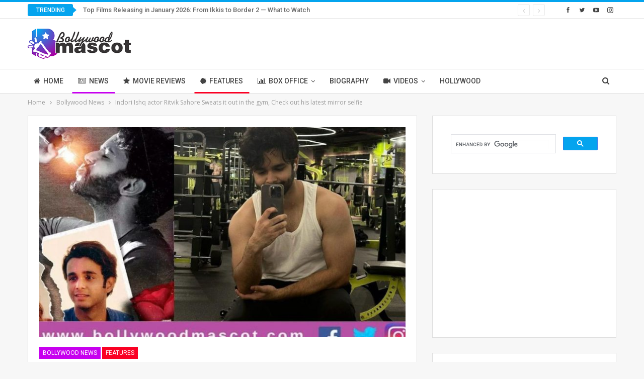

--- FILE ---
content_type: text/html; charset=UTF-8
request_url: https://bollywoodmascot.com/features/indori-ishq-actor-ritvik-sahore-sweats-it-out-in-the-gym-check-out-his-latest-mirror-selfie/
body_size: 20800
content:
	<!DOCTYPE html>
		<!--[if IE 8]>
	<html class="ie ie8" lang="en-US"> <![endif]-->
	<!--[if IE 9]>
	<html class="ie ie9" lang="en-US"> <![endif]-->
	<!--[if gt IE 9]><!-->
<html lang="en-US"> <!--<![endif]-->
	<head>
				<meta charset="UTF-8">
		<meta http-equiv="X-UA-Compatible" content="IE=edge">
		<meta name="viewport" content="width=device-width, initial-scale=1.0">
		<link rel="pingback" href="https://bollywoodmascot.com/xmlrpc.php"/>

		<meta name='robots' content='index, follow, max-image-preview:large, max-snippet:-1, max-video-preview:-1' />
	<style>img:is([sizes="auto" i], [sizes^="auto," i]) { contain-intrinsic-size: 3000px 1500px }</style>
	
	<!-- This site is optimized with the Yoast SEO plugin v23.1 - https://yoast.com/wordpress/plugins/seo/ -->
	<title>Indori Ishq actor Ritvik Sahore Sweats it out in the gym, Check out his latest mirror selfie - Bollywood Mascot</title>
	<link rel="canonical" href="https://bollywoodmascot.com/features/indori-ishq-actor-ritvik-sahore-sweats-it-out-in-the-gym-check-out-his-latest-mirror-selfie/" />
	<meta property="og:locale" content="en_US" />
	<meta property="og:type" content="article" />
	<meta property="og:title" content="Indori Ishq actor Ritvik Sahore Sweats it out in the gym, Check out his latest mirror selfie - Bollywood Mascot" />
	<meta property="og:description" content="In the glamorous world of cinema, looking your best is not just a choice; it&#8217;s a lifestyle. Actor Ritvik Sahore, known for his remarkable performances in web-series and Bollywood, recently shared a candid moment from his fitness journey on Instagram, giving fans a peek into his dedication to staying in shape. View this post on [&hellip;]" />
	<meta property="og:url" content="https://bollywoodmascot.com/features/indori-ishq-actor-ritvik-sahore-sweats-it-out-in-the-gym-check-out-his-latest-mirror-selfie/" />
	<meta property="og:site_name" content="Bollywood Mascot" />
	<meta property="article:publisher" content="https://www.facebook.com/bollywoodmascot" />
	<meta property="article:published_time" content="2023-10-01T15:56:00+00:00" />
	<meta property="og:image" content="https://bollywoodmascot.com/wp-content/uploads/WhatsApp-Image-2023-10-01-at-9.23.47-PM-1.jpeg" />
	<meta property="og:image:width" content="899" />
	<meta property="og:image:height" content="573" />
	<meta property="og:image:type" content="image/jpeg" />
	<meta name="author" content="Gaurav Prabhakar" />
	<meta name="twitter:card" content="summary_large_image" />
	<meta name="twitter:creator" content="@bollywoodmascot" />
	<meta name="twitter:site" content="@bollywoodmascot" />
	<meta name="twitter:label1" content="Written by" />
	<meta name="twitter:data1" content="Gaurav Prabhakar" />
	<meta name="twitter:label2" content="Est. reading time" />
	<meta name="twitter:data2" content="2 minutes" />
	<script type="application/ld+json" class="yoast-schema-graph">{"@context":"https://schema.org","@graph":[{"@type":"Article","@id":"https://bollywoodmascot.com/features/indori-ishq-actor-ritvik-sahore-sweats-it-out-in-the-gym-check-out-his-latest-mirror-selfie/#article","isPartOf":{"@id":"https://bollywoodmascot.com/features/indori-ishq-actor-ritvik-sahore-sweats-it-out-in-the-gym-check-out-his-latest-mirror-selfie/"},"author":{"name":"Gaurav Prabhakar","@id":"https://bollywoodmascot.com/#/schema/person/8f4cfeaedaad2946476668847ad5393a"},"headline":"Indori Ishq actor Ritvik Sahore Sweats it out in the gym, Check out his latest mirror selfie","datePublished":"2023-10-01T15:56:00+00:00","dateModified":"2023-10-01T15:56:00+00:00","mainEntityOfPage":{"@id":"https://bollywoodmascot.com/features/indori-ishq-actor-ritvik-sahore-sweats-it-out-in-the-gym-check-out-his-latest-mirror-selfie/"},"wordCount":401,"commentCount":0,"publisher":{"@id":"https://bollywoodmascot.com/#organization"},"image":{"@id":"https://bollywoodmascot.com/features/indori-ishq-actor-ritvik-sahore-sweats-it-out-in-the-gym-check-out-his-latest-mirror-selfie/#primaryimage"},"thumbnailUrl":"https://bollywoodmascot.com/wp-content/uploads/WhatsApp-Image-2023-10-01-at-9.23.47-PM-1.jpeg","keywords":["Gym Selfie","Indori Ishq","Mirror Selfie","Ritvik Sahore"],"articleSection":["Bollywood News","Features"],"inLanguage":"en-US","potentialAction":[{"@type":"CommentAction","name":"Comment","target":["https://bollywoodmascot.com/features/indori-ishq-actor-ritvik-sahore-sweats-it-out-in-the-gym-check-out-his-latest-mirror-selfie/#respond"]}]},{"@type":"WebPage","@id":"https://bollywoodmascot.com/features/indori-ishq-actor-ritvik-sahore-sweats-it-out-in-the-gym-check-out-his-latest-mirror-selfie/","url":"https://bollywoodmascot.com/features/indori-ishq-actor-ritvik-sahore-sweats-it-out-in-the-gym-check-out-his-latest-mirror-selfie/","name":"Indori Ishq actor Ritvik Sahore Sweats it out in the gym, Check out his latest mirror selfie - Bollywood Mascot","isPartOf":{"@id":"https://bollywoodmascot.com/#website"},"primaryImageOfPage":{"@id":"https://bollywoodmascot.com/features/indori-ishq-actor-ritvik-sahore-sweats-it-out-in-the-gym-check-out-his-latest-mirror-selfie/#primaryimage"},"image":{"@id":"https://bollywoodmascot.com/features/indori-ishq-actor-ritvik-sahore-sweats-it-out-in-the-gym-check-out-his-latest-mirror-selfie/#primaryimage"},"thumbnailUrl":"https://bollywoodmascot.com/wp-content/uploads/WhatsApp-Image-2023-10-01-at-9.23.47-PM-1.jpeg","datePublished":"2023-10-01T15:56:00+00:00","dateModified":"2023-10-01T15:56:00+00:00","breadcrumb":{"@id":"https://bollywoodmascot.com/features/indori-ishq-actor-ritvik-sahore-sweats-it-out-in-the-gym-check-out-his-latest-mirror-selfie/#breadcrumb"},"inLanguage":"en-US","potentialAction":[{"@type":"ReadAction","target":["https://bollywoodmascot.com/features/indori-ishq-actor-ritvik-sahore-sweats-it-out-in-the-gym-check-out-his-latest-mirror-selfie/"]}]},{"@type":"ImageObject","inLanguage":"en-US","@id":"https://bollywoodmascot.com/features/indori-ishq-actor-ritvik-sahore-sweats-it-out-in-the-gym-check-out-his-latest-mirror-selfie/#primaryimage","url":"https://bollywoodmascot.com/wp-content/uploads/WhatsApp-Image-2023-10-01-at-9.23.47-PM-1.jpeg","contentUrl":"https://bollywoodmascot.com/wp-content/uploads/WhatsApp-Image-2023-10-01-at-9.23.47-PM-1.jpeg","width":899,"height":573,"caption":"Ritvik Sahore Indori Ishq"},{"@type":"BreadcrumbList","@id":"https://bollywoodmascot.com/features/indori-ishq-actor-ritvik-sahore-sweats-it-out-in-the-gym-check-out-his-latest-mirror-selfie/#breadcrumb","itemListElement":[{"@type":"ListItem","position":1,"name":"Home","item":"https://bollywoodmascot.com/"},{"@type":"ListItem","position":2,"name":"Indori Ishq actor Ritvik Sahore Sweats it out in the gym, Check out his latest mirror selfie"}]},{"@type":"WebSite","@id":"https://bollywoodmascot.com/#website","url":"https://bollywoodmascot.com/","name":"Bollywood Mascot","description":"We Know It!","publisher":{"@id":"https://bollywoodmascot.com/#organization"},"potentialAction":[{"@type":"SearchAction","target":{"@type":"EntryPoint","urlTemplate":"https://bollywoodmascot.com/?s={search_term_string}"},"query-input":"required name=search_term_string"}],"inLanguage":"en-US"},{"@type":"Organization","@id":"https://bollywoodmascot.com/#organization","name":"Bollywood Mascot","url":"https://bollywoodmascot.com/","logo":{"@type":"ImageObject","inLanguage":"en-US","@id":"https://bollywoodmascot.com/#/schema/logo/image/","url":"http://bollywoodmascot.com/wp-content/uploads/2022/05/Bollywood-Mascot.png","contentUrl":"http://bollywoodmascot.com/wp-content/uploads/2022/05/Bollywood-Mascot.png","width":412,"height":120,"caption":"Bollywood Mascot"},"image":{"@id":"https://bollywoodmascot.com/#/schema/logo/image/"},"sameAs":["https://www.facebook.com/bollywoodmascot","https://x.com/bollywoodmascot"]},{"@type":"Person","@id":"https://bollywoodmascot.com/#/schema/person/8f4cfeaedaad2946476668847ad5393a","name":"Gaurav Prabhakar","image":{"@type":"ImageObject","inLanguage":"en-US","@id":"https://bollywoodmascot.com/#/schema/person/image/","url":"https://secure.gravatar.com/avatar/968fc3d9a3de76fbe7950a11bc1a1617?s=96&d=mm&r=g","contentUrl":"https://secure.gravatar.com/avatar/968fc3d9a3de76fbe7950a11bc1a1617?s=96&d=mm&r=g","caption":"Gaurav Prabhakar"},"sameAs":["http://bollywoodmascot.com"],"url":"https://bollywoodmascot.com/author/gaurav-mascot/"}]}</script>
	<!-- / Yoast SEO plugin. -->


<link rel='dns-prefetch' href='//www.googletagmanager.com' />
<link rel='dns-prefetch' href='//fonts.googleapis.com' />
<link rel="alternate" type="application/rss+xml" title="Bollywood Mascot &raquo; Feed" href="https://bollywoodmascot.com/feed/" />
<link rel="alternate" type="application/rss+xml" title="Bollywood Mascot &raquo; Comments Feed" href="https://bollywoodmascot.com/comments/feed/" />
<link rel="alternate" type="application/rss+xml" title="Bollywood Mascot &raquo; Indori Ishq actor Ritvik Sahore Sweats it out in the gym, Check out his latest mirror selfie Comments Feed" href="https://bollywoodmascot.com/features/indori-ishq-actor-ritvik-sahore-sweats-it-out-in-the-gym-check-out-his-latest-mirror-selfie/feed/" />
<link rel="alternate" type="application/rss+xml" title="Bollywood Mascot &raquo; Stories Feed" href="https://bollywoodmascot.com/web-stories/feed/"><script type="text/javascript">
/* <![CDATA[ */
window._wpemojiSettings = {"baseUrl":"https:\/\/s.w.org\/images\/core\/emoji\/15.0.3\/72x72\/","ext":".png","svgUrl":"https:\/\/s.w.org\/images\/core\/emoji\/15.0.3\/svg\/","svgExt":".svg","source":{"concatemoji":"https:\/\/bollywoodmascot.com\/wp-includes\/js\/wp-emoji-release.min.js?ver=6.7.4"}};
/*! This file is auto-generated */
!function(i,n){var o,s,e;function c(e){try{var t={supportTests:e,timestamp:(new Date).valueOf()};sessionStorage.setItem(o,JSON.stringify(t))}catch(e){}}function p(e,t,n){e.clearRect(0,0,e.canvas.width,e.canvas.height),e.fillText(t,0,0);var t=new Uint32Array(e.getImageData(0,0,e.canvas.width,e.canvas.height).data),r=(e.clearRect(0,0,e.canvas.width,e.canvas.height),e.fillText(n,0,0),new Uint32Array(e.getImageData(0,0,e.canvas.width,e.canvas.height).data));return t.every(function(e,t){return e===r[t]})}function u(e,t,n){switch(t){case"flag":return n(e,"\ud83c\udff3\ufe0f\u200d\u26a7\ufe0f","\ud83c\udff3\ufe0f\u200b\u26a7\ufe0f")?!1:!n(e,"\ud83c\uddfa\ud83c\uddf3","\ud83c\uddfa\u200b\ud83c\uddf3")&&!n(e,"\ud83c\udff4\udb40\udc67\udb40\udc62\udb40\udc65\udb40\udc6e\udb40\udc67\udb40\udc7f","\ud83c\udff4\u200b\udb40\udc67\u200b\udb40\udc62\u200b\udb40\udc65\u200b\udb40\udc6e\u200b\udb40\udc67\u200b\udb40\udc7f");case"emoji":return!n(e,"\ud83d\udc26\u200d\u2b1b","\ud83d\udc26\u200b\u2b1b")}return!1}function f(e,t,n){var r="undefined"!=typeof WorkerGlobalScope&&self instanceof WorkerGlobalScope?new OffscreenCanvas(300,150):i.createElement("canvas"),a=r.getContext("2d",{willReadFrequently:!0}),o=(a.textBaseline="top",a.font="600 32px Arial",{});return e.forEach(function(e){o[e]=t(a,e,n)}),o}function t(e){var t=i.createElement("script");t.src=e,t.defer=!0,i.head.appendChild(t)}"undefined"!=typeof Promise&&(o="wpEmojiSettingsSupports",s=["flag","emoji"],n.supports={everything:!0,everythingExceptFlag:!0},e=new Promise(function(e){i.addEventListener("DOMContentLoaded",e,{once:!0})}),new Promise(function(t){var n=function(){try{var e=JSON.parse(sessionStorage.getItem(o));if("object"==typeof e&&"number"==typeof e.timestamp&&(new Date).valueOf()<e.timestamp+604800&&"object"==typeof e.supportTests)return e.supportTests}catch(e){}return null}();if(!n){if("undefined"!=typeof Worker&&"undefined"!=typeof OffscreenCanvas&&"undefined"!=typeof URL&&URL.createObjectURL&&"undefined"!=typeof Blob)try{var e="postMessage("+f.toString()+"("+[JSON.stringify(s),u.toString(),p.toString()].join(",")+"));",r=new Blob([e],{type:"text/javascript"}),a=new Worker(URL.createObjectURL(r),{name:"wpTestEmojiSupports"});return void(a.onmessage=function(e){c(n=e.data),a.terminate(),t(n)})}catch(e){}c(n=f(s,u,p))}t(n)}).then(function(e){for(var t in e)n.supports[t]=e[t],n.supports.everything=n.supports.everything&&n.supports[t],"flag"!==t&&(n.supports.everythingExceptFlag=n.supports.everythingExceptFlag&&n.supports[t]);n.supports.everythingExceptFlag=n.supports.everythingExceptFlag&&!n.supports.flag,n.DOMReady=!1,n.readyCallback=function(){n.DOMReady=!0}}).then(function(){return e}).then(function(){var e;n.supports.everything||(n.readyCallback(),(e=n.source||{}).concatemoji?t(e.concatemoji):e.wpemoji&&e.twemoji&&(t(e.twemoji),t(e.wpemoji)))}))}((window,document),window._wpemojiSettings);
/* ]]> */
</script>

<style id='wp-emoji-styles-inline-css' type='text/css'>

	img.wp-smiley, img.emoji {
		display: inline !important;
		border: none !important;
		box-shadow: none !important;
		height: 1em !important;
		width: 1em !important;
		margin: 0 0.07em !important;
		vertical-align: -0.1em !important;
		background: none !important;
		padding: 0 !important;
	}
</style>
<link rel='stylesheet' id='wp-block-library-css' href='https://bollywoodmascot.com/wp-includes/css/dist/block-library/style.min.css?ver=6.7.4' type='text/css' media='all' />
<style id='classic-theme-styles-inline-css' type='text/css'>
/*! This file is auto-generated */
.wp-block-button__link{color:#fff;background-color:#32373c;border-radius:9999px;box-shadow:none;text-decoration:none;padding:calc(.667em + 2px) calc(1.333em + 2px);font-size:1.125em}.wp-block-file__button{background:#32373c;color:#fff;text-decoration:none}
</style>
<style id='global-styles-inline-css' type='text/css'>
:root{--wp--preset--aspect-ratio--square: 1;--wp--preset--aspect-ratio--4-3: 4/3;--wp--preset--aspect-ratio--3-4: 3/4;--wp--preset--aspect-ratio--3-2: 3/2;--wp--preset--aspect-ratio--2-3: 2/3;--wp--preset--aspect-ratio--16-9: 16/9;--wp--preset--aspect-ratio--9-16: 9/16;--wp--preset--color--black: #000000;--wp--preset--color--cyan-bluish-gray: #abb8c3;--wp--preset--color--white: #ffffff;--wp--preset--color--pale-pink: #f78da7;--wp--preset--color--vivid-red: #cf2e2e;--wp--preset--color--luminous-vivid-orange: #ff6900;--wp--preset--color--luminous-vivid-amber: #fcb900;--wp--preset--color--light-green-cyan: #7bdcb5;--wp--preset--color--vivid-green-cyan: #00d084;--wp--preset--color--pale-cyan-blue: #8ed1fc;--wp--preset--color--vivid-cyan-blue: #0693e3;--wp--preset--color--vivid-purple: #9b51e0;--wp--preset--gradient--vivid-cyan-blue-to-vivid-purple: linear-gradient(135deg,rgba(6,147,227,1) 0%,rgb(155,81,224) 100%);--wp--preset--gradient--light-green-cyan-to-vivid-green-cyan: linear-gradient(135deg,rgb(122,220,180) 0%,rgb(0,208,130) 100%);--wp--preset--gradient--luminous-vivid-amber-to-luminous-vivid-orange: linear-gradient(135deg,rgba(252,185,0,1) 0%,rgba(255,105,0,1) 100%);--wp--preset--gradient--luminous-vivid-orange-to-vivid-red: linear-gradient(135deg,rgba(255,105,0,1) 0%,rgb(207,46,46) 100%);--wp--preset--gradient--very-light-gray-to-cyan-bluish-gray: linear-gradient(135deg,rgb(238,238,238) 0%,rgb(169,184,195) 100%);--wp--preset--gradient--cool-to-warm-spectrum: linear-gradient(135deg,rgb(74,234,220) 0%,rgb(151,120,209) 20%,rgb(207,42,186) 40%,rgb(238,44,130) 60%,rgb(251,105,98) 80%,rgb(254,248,76) 100%);--wp--preset--gradient--blush-light-purple: linear-gradient(135deg,rgb(255,206,236) 0%,rgb(152,150,240) 100%);--wp--preset--gradient--blush-bordeaux: linear-gradient(135deg,rgb(254,205,165) 0%,rgb(254,45,45) 50%,rgb(107,0,62) 100%);--wp--preset--gradient--luminous-dusk: linear-gradient(135deg,rgb(255,203,112) 0%,rgb(199,81,192) 50%,rgb(65,88,208) 100%);--wp--preset--gradient--pale-ocean: linear-gradient(135deg,rgb(255,245,203) 0%,rgb(182,227,212) 50%,rgb(51,167,181) 100%);--wp--preset--gradient--electric-grass: linear-gradient(135deg,rgb(202,248,128) 0%,rgb(113,206,126) 100%);--wp--preset--gradient--midnight: linear-gradient(135deg,rgb(2,3,129) 0%,rgb(40,116,252) 100%);--wp--preset--font-size--small: 13px;--wp--preset--font-size--medium: 20px;--wp--preset--font-size--large: 36px;--wp--preset--font-size--x-large: 42px;--wp--preset--spacing--20: 0.44rem;--wp--preset--spacing--30: 0.67rem;--wp--preset--spacing--40: 1rem;--wp--preset--spacing--50: 1.5rem;--wp--preset--spacing--60: 2.25rem;--wp--preset--spacing--70: 3.38rem;--wp--preset--spacing--80: 5.06rem;--wp--preset--shadow--natural: 6px 6px 9px rgba(0, 0, 0, 0.2);--wp--preset--shadow--deep: 12px 12px 50px rgba(0, 0, 0, 0.4);--wp--preset--shadow--sharp: 6px 6px 0px rgba(0, 0, 0, 0.2);--wp--preset--shadow--outlined: 6px 6px 0px -3px rgba(255, 255, 255, 1), 6px 6px rgba(0, 0, 0, 1);--wp--preset--shadow--crisp: 6px 6px 0px rgba(0, 0, 0, 1);}:where(.is-layout-flex){gap: 0.5em;}:where(.is-layout-grid){gap: 0.5em;}body .is-layout-flex{display: flex;}.is-layout-flex{flex-wrap: wrap;align-items: center;}.is-layout-flex > :is(*, div){margin: 0;}body .is-layout-grid{display: grid;}.is-layout-grid > :is(*, div){margin: 0;}:where(.wp-block-columns.is-layout-flex){gap: 2em;}:where(.wp-block-columns.is-layout-grid){gap: 2em;}:where(.wp-block-post-template.is-layout-flex){gap: 1.25em;}:where(.wp-block-post-template.is-layout-grid){gap: 1.25em;}.has-black-color{color: var(--wp--preset--color--black) !important;}.has-cyan-bluish-gray-color{color: var(--wp--preset--color--cyan-bluish-gray) !important;}.has-white-color{color: var(--wp--preset--color--white) !important;}.has-pale-pink-color{color: var(--wp--preset--color--pale-pink) !important;}.has-vivid-red-color{color: var(--wp--preset--color--vivid-red) !important;}.has-luminous-vivid-orange-color{color: var(--wp--preset--color--luminous-vivid-orange) !important;}.has-luminous-vivid-amber-color{color: var(--wp--preset--color--luminous-vivid-amber) !important;}.has-light-green-cyan-color{color: var(--wp--preset--color--light-green-cyan) !important;}.has-vivid-green-cyan-color{color: var(--wp--preset--color--vivid-green-cyan) !important;}.has-pale-cyan-blue-color{color: var(--wp--preset--color--pale-cyan-blue) !important;}.has-vivid-cyan-blue-color{color: var(--wp--preset--color--vivid-cyan-blue) !important;}.has-vivid-purple-color{color: var(--wp--preset--color--vivid-purple) !important;}.has-black-background-color{background-color: var(--wp--preset--color--black) !important;}.has-cyan-bluish-gray-background-color{background-color: var(--wp--preset--color--cyan-bluish-gray) !important;}.has-white-background-color{background-color: var(--wp--preset--color--white) !important;}.has-pale-pink-background-color{background-color: var(--wp--preset--color--pale-pink) !important;}.has-vivid-red-background-color{background-color: var(--wp--preset--color--vivid-red) !important;}.has-luminous-vivid-orange-background-color{background-color: var(--wp--preset--color--luminous-vivid-orange) !important;}.has-luminous-vivid-amber-background-color{background-color: var(--wp--preset--color--luminous-vivid-amber) !important;}.has-light-green-cyan-background-color{background-color: var(--wp--preset--color--light-green-cyan) !important;}.has-vivid-green-cyan-background-color{background-color: var(--wp--preset--color--vivid-green-cyan) !important;}.has-pale-cyan-blue-background-color{background-color: var(--wp--preset--color--pale-cyan-blue) !important;}.has-vivid-cyan-blue-background-color{background-color: var(--wp--preset--color--vivid-cyan-blue) !important;}.has-vivid-purple-background-color{background-color: var(--wp--preset--color--vivid-purple) !important;}.has-black-border-color{border-color: var(--wp--preset--color--black) !important;}.has-cyan-bluish-gray-border-color{border-color: var(--wp--preset--color--cyan-bluish-gray) !important;}.has-white-border-color{border-color: var(--wp--preset--color--white) !important;}.has-pale-pink-border-color{border-color: var(--wp--preset--color--pale-pink) !important;}.has-vivid-red-border-color{border-color: var(--wp--preset--color--vivid-red) !important;}.has-luminous-vivid-orange-border-color{border-color: var(--wp--preset--color--luminous-vivid-orange) !important;}.has-luminous-vivid-amber-border-color{border-color: var(--wp--preset--color--luminous-vivid-amber) !important;}.has-light-green-cyan-border-color{border-color: var(--wp--preset--color--light-green-cyan) !important;}.has-vivid-green-cyan-border-color{border-color: var(--wp--preset--color--vivid-green-cyan) !important;}.has-pale-cyan-blue-border-color{border-color: var(--wp--preset--color--pale-cyan-blue) !important;}.has-vivid-cyan-blue-border-color{border-color: var(--wp--preset--color--vivid-cyan-blue) !important;}.has-vivid-purple-border-color{border-color: var(--wp--preset--color--vivid-purple) !important;}.has-vivid-cyan-blue-to-vivid-purple-gradient-background{background: var(--wp--preset--gradient--vivid-cyan-blue-to-vivid-purple) !important;}.has-light-green-cyan-to-vivid-green-cyan-gradient-background{background: var(--wp--preset--gradient--light-green-cyan-to-vivid-green-cyan) !important;}.has-luminous-vivid-amber-to-luminous-vivid-orange-gradient-background{background: var(--wp--preset--gradient--luminous-vivid-amber-to-luminous-vivid-orange) !important;}.has-luminous-vivid-orange-to-vivid-red-gradient-background{background: var(--wp--preset--gradient--luminous-vivid-orange-to-vivid-red) !important;}.has-very-light-gray-to-cyan-bluish-gray-gradient-background{background: var(--wp--preset--gradient--very-light-gray-to-cyan-bluish-gray) !important;}.has-cool-to-warm-spectrum-gradient-background{background: var(--wp--preset--gradient--cool-to-warm-spectrum) !important;}.has-blush-light-purple-gradient-background{background: var(--wp--preset--gradient--blush-light-purple) !important;}.has-blush-bordeaux-gradient-background{background: var(--wp--preset--gradient--blush-bordeaux) !important;}.has-luminous-dusk-gradient-background{background: var(--wp--preset--gradient--luminous-dusk) !important;}.has-pale-ocean-gradient-background{background: var(--wp--preset--gradient--pale-ocean) !important;}.has-electric-grass-gradient-background{background: var(--wp--preset--gradient--electric-grass) !important;}.has-midnight-gradient-background{background: var(--wp--preset--gradient--midnight) !important;}.has-small-font-size{font-size: var(--wp--preset--font-size--small) !important;}.has-medium-font-size{font-size: var(--wp--preset--font-size--medium) !important;}.has-large-font-size{font-size: var(--wp--preset--font-size--large) !important;}.has-x-large-font-size{font-size: var(--wp--preset--font-size--x-large) !important;}
:where(.wp-block-post-template.is-layout-flex){gap: 1.25em;}:where(.wp-block-post-template.is-layout-grid){gap: 1.25em;}
:where(.wp-block-columns.is-layout-flex){gap: 2em;}:where(.wp-block-columns.is-layout-grid){gap: 2em;}
:root :where(.wp-block-pullquote){font-size: 1.5em;line-height: 1.6;}
</style>
<link rel='stylesheet' id='ez-toc-css' href='https://bollywoodmascot.com/wp-content/plugins/easy-table-of-contents/assets/css/screen.min.css?ver=2.0.72' type='text/css' media='all' />
<style id='ez-toc-inline-css' type='text/css'>
div#ez-toc-container .ez-toc-title {font-size: 120%;}div#ez-toc-container .ez-toc-title {font-weight: 500;}div#ez-toc-container ul li {font-size: 95%;}div#ez-toc-container ul li {font-weight: 500;}div#ez-toc-container nav ul ul li {font-size: 90%;}
.ez-toc-container-direction {direction: ltr;}.ez-toc-counter ul{counter-reset: item ;}.ez-toc-counter nav ul li a::before {content: counters(item, '.', decimal) '. ';display: inline-block;counter-increment: item;flex-grow: 0;flex-shrink: 0;margin-right: .2em; float: left; }.ez-toc-widget-direction {direction: ltr;}.ez-toc-widget-container ul{counter-reset: item ;}.ez-toc-widget-container nav ul li a::before {content: counters(item, '.', decimal) '. ';display: inline-block;counter-increment: item;flex-grow: 0;flex-shrink: 0;margin-right: .2em; float: left; }
</style>
<link rel='stylesheet' id='tablepress-default-css' href='https://bollywoodmascot.com/wp-content/plugins/tablepress/css/build/default.css?ver=3.2.5' type='text/css' media='all' />
<link rel='stylesheet' id='ms-main-css' href='https://bollywoodmascot.com/wp-content/plugins/masterslider/public/assets/css/masterslider.main.css?ver=3.5.5' type='text/css' media='all' />
<link rel='stylesheet' id='ms-custom-css' href='https://bollywoodmascot.com/wp-content/uploads/masterslider/custom.css?ver=1.1' type='text/css' media='all' />
<link rel='stylesheet' id='better-framework-main-fonts-css' href='https://fonts.googleapis.com/css?family=Open+Sans:400,600%7CRoboto:400,500,400italic&#038;display=swap' type='text/css' media='all' />
<script type="text/javascript" src="https://bollywoodmascot.com/wp-includes/js/jquery/jquery.min.js?ver=3.7.1" id="jquery-core-js"></script>
<script type="text/javascript" src="https://bollywoodmascot.com/wp-includes/js/jquery/jquery-migrate.min.js?ver=3.4.1" id="jquery-migrate-js"></script>
<!--[if lt IE 9]>
<script type="text/javascript" src="https://bollywoodmascot.com/wp-content/themes/publisher/includes/libs/better-framework/assets/js/html5shiv.min.js?ver=3.15.0" id="bf-html5shiv-js"></script>
<![endif]-->
<!--[if lt IE 9]>
<script type="text/javascript" src="https://bollywoodmascot.com/wp-content/themes/publisher/includes/libs/better-framework/assets/js/respond.min.js?ver=3.15.0" id="bf-respond-js"></script>
<![endif]-->

<!-- Google Analytics snippet added by Site Kit -->
<script type="text/javascript" src="https://www.googletagmanager.com/gtag/js?id=G-TC9VFJC07X" id="google_gtagjs-js" async></script>
<script type="text/javascript" id="google_gtagjs-js-after">
/* <![CDATA[ */
window.dataLayer = window.dataLayer || [];function gtag(){dataLayer.push(arguments);}
gtag('set', 'linker', {"domains":["bollywoodmascot.com"]} );
gtag("js", new Date());
gtag("set", "developer_id.dZTNiMT", true);
gtag("config", "G-TC9VFJC07X");
/* ]]> */
</script>

<!-- End Google Analytics snippet added by Site Kit -->
<link rel="https://api.w.org/" href="https://bollywoodmascot.com/wp-json/" /><link rel="alternate" title="JSON" type="application/json" href="https://bollywoodmascot.com/wp-json/wp/v2/posts/14016" /><link rel="EditURI" type="application/rsd+xml" title="RSD" href="https://bollywoodmascot.com/xmlrpc.php?rsd" />
<meta name="generator" content="WordPress 6.7.4" />
<link rel='shortlink' href='https://bollywoodmascot.com/?p=14016' />
<link rel="alternate" title="oEmbed (JSON)" type="application/json+oembed" href="https://bollywoodmascot.com/wp-json/oembed/1.0/embed?url=https%3A%2F%2Fbollywoodmascot.com%2Ffeatures%2Findori-ishq-actor-ritvik-sahore-sweats-it-out-in-the-gym-check-out-his-latest-mirror-selfie%2F" />
<link rel="alternate" title="oEmbed (XML)" type="text/xml+oembed" href="https://bollywoodmascot.com/wp-json/oembed/1.0/embed?url=https%3A%2F%2Fbollywoodmascot.com%2Ffeatures%2Findori-ishq-actor-ritvik-sahore-sweats-it-out-in-the-gym-check-out-his-latest-mirror-selfie%2F&#038;format=xml" />
<meta name="generator" content="Site Kit by Google 1.121.0" /><script>var ms_grabbing_curosr='https://bollywoodmascot.com/wp-content/plugins/masterslider/public/assets/css/common/grabbing.cur',ms_grab_curosr='https://bollywoodmascot.com/wp-content/plugins/masterslider/public/assets/css/common/grab.cur';</script>
<meta name="generator" content="MasterSlider 3.5.5 - Responsive Touch Image Slider" />
<meta name="generator" content="Powered by WPBakery Page Builder - drag and drop page builder for WordPress."/>
<script type="application/ld+json">{
    "@context": "http://schema.org/",
    "@type": "Organization",
    "@id": "#organization",
    "logo": {
        "@type": "ImageObject",
        "url": "http://bollywoodmascot.com/wp-content/uploads/2022/05/logo.png"
    },
    "url": "https://bollywoodmascot.com/",
    "name": "Bollywood Mascot",
    "description": "We Know It!"
}</script>
<script type="application/ld+json">{
    "@context": "http://schema.org/",
    "@type": "WebSite",
    "name": "Bollywood Mascot",
    "alternateName": "We Know It!",
    "url": "https://bollywoodmascot.com/"
}</script>
<script type="application/ld+json">{
    "@context": "http://schema.org/",
    "@type": "NewsArticle",
    "headline": "Indori Ishq actor Ritvik Sahore Sweats it out in the gym, Check out his latest mirror selfie",
    "description": "In the glamorous world of cinema, looking your best is not just a choice; it's a lifestyle. Actor Ritvik Sahore, known for his remarkable performances in web-series and Bollywood, recently shared a candid moment from his fitness journey on Instagram,",
    "datePublished": "2023-10-01",
    "dateModified": "2023-10-01",
    "author": {
        "@type": "Person",
        "@id": "#person-GauravPrabhakar",
        "name": "Gaurav Prabhakar"
    },
    "image": "https://bollywoodmascot.com/wp-content/uploads/WhatsApp-Image-2023-10-01-at-9.23.47-PM-1.jpeg",
    "interactionStatistic": [
        {
            "@type": "InteractionCounter",
            "interactionType": "http://schema.org/CommentAction",
            "userInteractionCount": "0"
        }
    ],
    "publisher": {
        "@id": "#organization"
    },
    "mainEntityOfPage": "https://bollywoodmascot.com/features/indori-ishq-actor-ritvik-sahore-sweats-it-out-in-the-gym-check-out-his-latest-mirror-selfie/"
}</script>
<link rel='stylesheet' id='bs-icons' href='https://bollywoodmascot.com/wp-content/themes/publisher/includes/libs/better-framework/assets/css/bs-icons.css' type='text/css' media='all' />
<link rel='stylesheet' id='better-social-counter' href='https://bollywoodmascot.com/wp-content/plugins/better-social-counter/css/style.min.css' type='text/css' media='all' />
<link rel='stylesheet' id='bf-slick' href='https://bollywoodmascot.com/wp-content/themes/publisher/includes/libs/better-framework/assets/css/slick.min.css' type='text/css' media='all' />
<link rel='stylesheet' id='fontawesome' href='https://bollywoodmascot.com/wp-content/themes/publisher/includes/libs/better-framework/assets/css/font-awesome.min.css' type='text/css' media='all' />
<link rel='stylesheet' id='br-numbers' href='https://fonts.googleapis.com/css?family=Oswald&text=0123456789./\%' type='text/css' media='all' />
<link rel='stylesheet' id='better-reviews' href='https://bollywoodmascot.com/wp-content/plugins/better-reviews/css/better-reviews.min.css' type='text/css' media='all' />
<link rel='stylesheet' id='blockquote-pack-pro' href='https://bollywoodmascot.com/wp-content/plugins/blockquote-pack-pro/css/blockquote-pack.min.css' type='text/css' media='all' />
<link rel='stylesheet' id='smart-lists-pack-pro' href='https://bollywoodmascot.com/wp-content/plugins/smart-lists-pack-pro/css/smart-lists-pack.min.css' type='text/css' media='all' />
<link rel='stylesheet' id='wp-embedder-pack-pro' href='https://bollywoodmascot.com/wp-content/plugins/wp-embedder-pack/assets/css/wpep.min.css' type='text/css' media='all' />
<link rel='stylesheet' id='pretty-photo' href='https://bollywoodmascot.com/wp-content/themes/publisher/includes/libs/better-framework/assets/css/pretty-photo.min.css' type='text/css' media='all' />
<link rel='stylesheet' id='theme-libs' href='https://bollywoodmascot.com/wp-content/themes/publisher/css/theme-libs.min.css' type='text/css' media='all' />
<link rel='stylesheet' id='publisher' href='https://bollywoodmascot.com/wp-content/themes/publisher/style-7.11.0.min.css' type='text/css' media='all' />
<link rel='stylesheet' id='publisher-theme-clean-tech' href='https://bollywoodmascot.com/wp-content/themes/publisher/includes/styles/clean-tech/style.min.css' type='text/css' media='all' />
<link rel='stylesheet' id='7.11.0-1767636207' href='https://bollywoodmascot.com/wp-content/bs-booster-cache/a94e223b6430dd05b5c60099b945f84c.css' type='text/css' media='all' />
<link rel="icon" href="https://bollywoodmascot.com/wp-content/uploads/2022/05/cropped-Bollywood-Mascot-Logo-32x32.jpeg" sizes="32x32" />
<link rel="icon" href="https://bollywoodmascot.com/wp-content/uploads/2022/05/cropped-Bollywood-Mascot-Logo-192x192.jpeg" sizes="192x192" />
<link rel="apple-touch-icon" href="https://bollywoodmascot.com/wp-content/uploads/2022/05/cropped-Bollywood-Mascot-Logo-180x180.jpeg" />
<meta name="msapplication-TileImage" content="https://bollywoodmascot.com/wp-content/uploads/2022/05/cropped-Bollywood-Mascot-Logo-270x270.jpeg" />
		<style type="text/css" id="wp-custom-css">
			@media (max-width: 600px){
	.footer-banner{
		position: fixed; 
		bottom: 0;
		z-index: 99999;
	}
}
@media (min-width:601px){
	.footer-banner{
		display: none;
	}
}		</style>
		<noscript><style> .wpb_animate_when_almost_visible { opacity: 1; }</style></noscript>	</head>

<body class="post-template-default single single-post postid-14016 single-format-standard _masterslider _msp_version_3.5.5 bs-theme bs-publisher bs-publisher-clean-tech active-light-box active-top-line ltr close-rh page-layout-2-col page-layout-2-col-right full-width active-sticky-sidebar main-menu-sticky-smart main-menu-full-width active-ajax-search single-prim-cat-63 single-cat-63 single-cat-14  wpb-js-composer js-comp-ver-6.10.0 vc_responsive bs-ll-a" dir="ltr">
		<div class="main-wrap content-main-wrap">
			<header id="header" class="site-header header-style-2 full-width" itemscope="itemscope" itemtype="https://schema.org/WPHeader">

		<section class="topbar topbar-style-2 hidden-xs hidden-xs">
	<div class="content-wrap">
		<div class="container">

			<div class="topbar-inner clearfix">

									<div class="section-links">
								<div  class="  better-studio-shortcode bsc-clearfix better-social-counter style-button not-colored in-4-col">
						<ul class="social-list bsc-clearfix"><li class="social-item facebook"><a href = "https://www.facebook.com/bollywoodmascot" target = "_blank" > <i class="item-icon bsfi-facebook" ></i><span class="item-title" > Likes </span> </a> </li> <li class="social-item twitter"><a href = "https://twitter.com/bollywoodmascot" target = "_blank" > <i class="item-icon bsfi-twitter" ></i><span class="item-title" > Followers </span> </a> </li> <li class="social-item youtube"><a href = "https://youtube.com/channel/UCLdMs1JvJ6Ry_-01uxN30Zg" target = "_blank" > <i class="item-icon bsfi-youtube" ></i><span class="item-title" > Subscribers </span> </a> </li> <li class="social-item instagram"><a href = "https://instagram.com/bollywoodmascot" target = "_blank" > <i class="item-icon bsfi-instagram" ></i><span class="item-title" > Followers </span> </a> </li> 			</ul>
		</div>
							</div>
				
				<div class="section-menu">
						<div id="newsticker-975000746" class="better-newsticker term-63,-3252"
	     data-speed="12000">
		<p class="heading ">Trending</p>
		<ul class="news-list">
								<li>
						<a class="limit-line" href="https://bollywoodmascot.com/bollywood-news/top-films-releasing-in-january-2026-from-ikkis-to-border-2-what-to-watch/">
							Top Films Releasing in January 2026: From Ikkis to Border 2 — What to Watch						</a>
					</li>
										<li>
						<a class="limit-line" href="https://bollywoodmascot.com/bollywood-news/katrina-kaif-shares-heartwarming-family-christmas-photo-after-becoming-a-mother/">
							Katrina Kaif Shares Heartwarming Family Christmas Photo After Becoming a Mother						</a>
					</li>
										<li>
						<a class="limit-line" href="https://bollywoodmascot.com/bollywood-news/suryaa-pictures-unveils-new-devotional-track-bolo-namah-shivay-celebrating-the-divine-power-of-mahadev/">
							Suryaa Pictures Unveils New Devotional Track &#8216;Bolo Namah Shivay,&#8217; Celebrating the Divine Power of Mahadev						</a>
					</li>
										<li>
						<a class="limit-line" href="https://bollywoodmascot.com/bollywood-news/balram-prajapati-a-talented-editor-from-prayagraj-gearing-up-for-raghuveeram/">
							Balram Prajapati, A Talented Editor From Prayagraj Gearing Up For ‘Raghuveeram’						</a>
					</li>
										<li>
						<a class="limit-line" href="https://bollywoodmascot.com/bollywood-news/suryaa-pictures-releases-intense-thriller-short-film-nemesis-produced-by-suryaa-pictures/">
							Suryaa Pictures Releases Intense Thriller Short Film &#8216;Nemesis&#8217; produced by Suryaa Pictures						</a>
					</li>
										<li>
						<a class="limit-line" href="https://bollywoodmascot.com/movie-reviews/tere-ishq-mein-movie-review-dhanush-and-kriti-sanon-deliver-an-intense-romantic-drama-that-leaves-a-mark/">
							Tere Ishq Mein Movie Review: Dhanush and Kriti Sanon Deliver an Intense Romantic Drama That Leaves a Mark						</a>
					</li>
										<li>
						<a class="limit-line" href="https://bollywoodmascot.com/daily-box-office-collection/tere-ishq-mein-movie-box-office-collection-day-1-advance-sales-cross-%e2%82%b94-crore-sets-stage-for-big-opening/">
							Tere Ishq Mein Movie Box Office Collection Day 1: Advance Sales Cross ₹4 Crore, Sets Stage for Big Opening						</a>
					</li>
										<li>
						<a class="limit-line" href="https://bollywoodmascot.com/bollywood-news/apne-2-still-in-the-works-producer-confirms-film-to-continue-as-a-tribute-to-dharmendra/">
							Apne 2 Still in the Works, Producer Confirms Film to Continue as a Tribute to Dharmendra						</a>
					</li>
										<li>
						<a class="limit-line" href="https://bollywoodmascot.com/bollywood-news/anaam-tiwary-indias-leading-google-ads-specialist-empowering-businesses-with-3x-roi/">
							Anaam Tiwary, India’s Leading Google Ads Specialist Empowering Businesses With 3X ROI						</a>
					</li>
										<li>
						<a class="limit-line" href="https://bollywoodmascot.com/features/suryaa-bhakti-releases-a-soulful-new-devotional-track-sung-by-aditya-kadtane/">
							Suryaa Bhakti Releases a Soulful New Devotional Track Sung by Aditya Kadtane						</a>
					</li>
							</ul>
	</div>
				</div>

			</div>
		</div>
	</div>
</section>
		<div class="header-inner">
			<div class="content-wrap">
				<div class="container">
					<div class="row">
						<div class="row-height">
							<div class="logo-col col-xs-4">
								<div class="col-inside">
									<div id="site-branding" class="site-branding">
	<p  id="site-title" class="logo h1 img-logo">
	<a href="https://bollywoodmascot.com/" itemprop="url" rel="home">
					<img id="site-logo" src="https://bollywoodmascot.com/wp-content/uploads/2022/05/logo.png" alt="boollywood mascot" data-bsrjs="http://localhost/wp/wp-content/uploads/2022/05/logo.png" />

			<span class="site-title">boollywood mascot - We Know It!</span>
				</a>
</p>
</div><!-- .site-branding -->
								</div>
							</div>
								<div class="sidebar-col col-xs-8">
									<div class="col-inside">
										
									</div>
								</div>
						</div>
					</div>
				</div>
			</div>
		</div>

		<div id="menu-main" class="menu main-menu-wrapper show-search-item menu-actions-btn-width-1" role="navigation" itemscope="itemscope" itemtype="https://schema.org/SiteNavigationElement">
	<div class="main-menu-inner">
		<div class="content-wrap">
			<div class="container">

				<nav class="main-menu-container">
					<ul id="main-navigation" class="main-menu menu bsm-pure clearfix">
						<li id="menu-item-7432" class="menu-have-icon menu-icon-type-fontawesome menu-item menu-item-type-post_type menu-item-object-page menu-item-home better-anim-fade menu-item-7432"><a href="https://bollywoodmascot.com/"><i class="bf-icon  fa fa-home"></i>Home</a></li>
<li id="menu-item-7433" class="menu-have-icon menu-icon-type-fontawesome menu-item menu-item-type-taxonomy menu-item-object-category current-post-ancestor current-menu-parent current-post-parent menu-term-63 better-anim-fade menu-item-7433"><a href="https://bollywoodmascot.com/category/bollywood-news/"><i class="bf-icon  fa fa-newspaper-o"></i>News</a></li>
<li id="menu-item-7437" class="menu-have-icon menu-icon-type-fontawesome menu-item menu-item-type-taxonomy menu-item-object-category menu-term-32 better-anim-fade menu-item-7437"><a href="https://bollywoodmascot.com/category/movie-reviews/"><i class="bf-icon  fa fa-star"></i>Movie Reviews</a></li>
<li id="menu-item-7434" class="menu-have-icon menu-icon-type-fontawesome menu-item menu-item-type-taxonomy menu-item-object-category current-post-ancestor current-menu-parent current-post-parent menu-term-14 better-anim-fade menu-item-7434"><a href="https://bollywoodmascot.com/category/features/"><i class="bf-icon  fa fa-certificate"></i>Features</a></li>
<li id="menu-item-7441" class="menu-have-icon menu-icon-type-fontawesome menu-item menu-item-type-custom menu-item-object-custom menu-item-has-children better-anim-fade menu-item-7441"><a href="#"><i class="bf-icon  fa fa-bar-chart"></i>Box Office</a>
<ul class="sub-menu">
	<li id="menu-item-7442" class="menu-item menu-item-type-taxonomy menu-item-object-category menu-term-234 better-anim-fade menu-item-7442"><a href="https://bollywoodmascot.com/category/daily-box-office-collection/">Daily Box Office Collection</a></li>
	<li id="menu-item-7443" class="menu-item menu-item-type-taxonomy menu-item-object-category menu-term-175 better-anim-fade menu-item-7443"><a href="https://bollywoodmascot.com/category/highest-grossers/">Highest Grossers</a></li>
	<li id="menu-item-7444" class="menu-item menu-item-type-taxonomy menu-item-object-category menu-term-357 better-anim-fade menu-item-7444"><a href="https://bollywoodmascot.com/category/hit-or-flops-verdict/">Hit or Flops</a></li>
	<li id="menu-item-7445" class="menu-item menu-item-type-post_type menu-item-object-page better-anim-fade menu-item-7445"><a href="https://bollywoodmascot.com/100-crore-club-bollywood-movie-list/">100 Crore Club</a></li>
	<li id="menu-item-7446" class="menu-item menu-item-type-post_type menu-item-object-page better-anim-fade menu-item-7446"><a href="https://bollywoodmascot.com/200-crore-club-bollywood-movie-list/">200 Crore Club</a></li>
	<li id="menu-item-7447" class="menu-item menu-item-type-post_type menu-item-object-page better-anim-fade menu-item-7447"><a href="https://bollywoodmascot.com/300-crore-club-bollywood-movie-list/">300 Crore Club</a></li>
	<li id="menu-item-7448" class="menu-item menu-item-type-taxonomy menu-item-object-category menu-term-3616 better-anim-fade menu-item-7448"><a href="https://bollywoodmascot.com/category/star-performance/">Star Performance</a></li>
</ul>
</li>
<li id="menu-item-7440" class="menu-item menu-item-type-taxonomy menu-item-object-category menu-term-3252 better-anim-fade menu-item-7440"><a href="https://bollywoodmascot.com/category/bollywood-news/biography/">Biography</a></li>
<li id="menu-item-7439" class="menu-have-icon menu-icon-type-fontawesome menu-item menu-item-type-custom menu-item-object-custom menu-item-has-children better-anim-fade menu-item-7439"><a href="#"><i class="bf-icon  fa fa-video-camera"></i>Videos</a>
<ul class="sub-menu">
	<li id="menu-item-7436" class="menu-item menu-item-type-taxonomy menu-item-object-category menu-term-191 better-anim-fade menu-item-7436"><a href="https://bollywoodmascot.com/category/trailers/">Trailers</a></li>
</ul>
</li>
<li id="menu-item-7438" class="menu-item menu-item-type-taxonomy menu-item-object-category menu-term-74 better-anim-fade menu-item-7438"><a href="https://bollywoodmascot.com/category/hollywood/">Hollywood</a></li>
					</ul><!-- #main-navigation -->
											<div class="menu-action-buttons width-1">
															<div class="search-container close">
									<span class="search-handler"><i class="fa fa-search"></i></span>

									<div class="search-box clearfix">
										<form role="search" method="get" class="search-form clearfix" action="https://bollywoodmascot.com">
	<input type="search" class="search-field"
	       placeholder="Search..."
	       value="" name="s"
	       title="Search for:"
	       autocomplete="off">
	<input type="submit" class="search-submit" value="Search">
</form><!-- .search-form -->
									</div>
								</div>
														</div>
										</nav><!-- .main-menu-container -->

			</div>
		</div>
	</div>
</div><!-- .menu -->
	</header><!-- .header -->
	<div class="rh-header clearfix light deferred-block-exclude">
		<div class="rh-container clearfix">

			<div class="menu-container close">
				<span class="menu-handler"><span class="lines"></span></span>
			</div><!-- .menu-container -->

			<div class="logo-container rh-img-logo">
				<a href="https://bollywoodmascot.com/" itemprop="url" rel="home">
											<img src="https://bollywoodmascot.com/wp-content/uploads/2022/05/logo.png" alt="Bollywood Mascot" data-bsrjs="http://bollywoodmascot.com/wp-content/uploads/2022/05/logo.png" />				</a>
			</div><!-- .logo-container -->
		</div><!-- .rh-container -->
	</div><!-- .rh-header -->
<nav role="navigation" aria-label="Breadcrumbs" class="bf-breadcrumb clearfix bc-top-style"><div class="container bf-breadcrumb-container"><ul class="bf-breadcrumb-items" itemscope itemtype="http://schema.org/BreadcrumbList"><meta name="numberOfItems" content="3" /><meta name="itemListOrder" content="Ascending" /><li itemprop="itemListElement" itemscope itemtype="http://schema.org/ListItem" class="bf-breadcrumb-item bf-breadcrumb-begin"><a itemprop="item" href="https://bollywoodmascot.com" rel="home"><span itemprop="name">Home</span></a><meta itemprop="position" content="1" /></li><li itemprop="itemListElement" itemscope itemtype="http://schema.org/ListItem" class="bf-breadcrumb-item"><a itemprop="item" href="https://bollywoodmascot.com/category/bollywood-news/" ><span itemprop="name">Bollywood News</span></a><meta itemprop="position" content="2" /></li><li itemprop="itemListElement" itemscope itemtype="http://schema.org/ListItem" class="bf-breadcrumb-item bf-breadcrumb-end"><span itemprop="name">Indori Ishq actor Ritvik Sahore Sweats it out in the gym, Check out his latest mirror selfie</span><meta itemprop="item" content="https://bollywoodmascot.com/features/indori-ishq-actor-ritvik-sahore-sweats-it-out-in-the-gym-check-out-his-latest-mirror-selfie/"/><meta itemprop="position" content="3" /></li></ul></div></nav><div class="content-wrap">
		<main id="content" class="content-container">

		<div class="container layout-2-col layout-2-col-1 layout-right-sidebar layout-bc-before post-template-10">

			<div class="row main-section">
										<div class="col-sm-8 content-column">
							<div class="single-container">
																<article id="post-14016" class="post-14016 post type-post status-publish format-standard has-post-thumbnail  category-bollywood-news category-features tag-gym-selfie tag-indori-ishq tag-mirror-selfie tag-ritvik-sahore single-post-content">
									<div class="single-featured"><a class="post-thumbnail open-lightbox" href="https://bollywoodmascot.com/wp-content/uploads/WhatsApp-Image-2023-10-01-at-9.23.47-PM-1.jpeg"><img  width="750" height="430" alt="Ritvik Sahore Indori Ishq" data-src="https://bollywoodmascot.com/wp-content/uploads/WhatsApp-Image-2023-10-01-at-9.23.47-PM-1-750x430.jpeg">											</a>
											</div>
																		<div class="post-header-inner">
										<div class="post-header-title">
											<div class="term-badges floated"><span class="term-badge term-63"><a href="https://bollywoodmascot.com/category/bollywood-news/">Bollywood News</a></span><span class="term-badge term-14"><a href="https://bollywoodmascot.com/category/features/">Features</a></span></div>											<h1 class="single-post-title">
												<span class="post-title" itemprop="headline">Indori Ishq actor Ritvik Sahore Sweats it out in the gym, Check out his latest mirror selfie</span>
											</h1>
											<div class="post-meta single-post-meta">
			<a href="https://bollywoodmascot.com/author/gaurav-mascot/"
		   title="Browse Author Articles"
		   class="post-author-a post-author-avatar">
			<img alt=''  data-src='https://secure.gravatar.com/avatar/968fc3d9a3de76fbe7950a11bc1a1617?s=26&d=mm&r=g' class='avatar avatar-26 photo avatar-default' height='26' width='26' /><span class="post-author-name">By <b>Gaurav Prabhakar</b></span>		</a>
					<span class="time"><time class="post-published updated"
			                         datetime="2023-10-01T21:26:00+05:30">On <b>Oct 1, 2023</b></time></span>
			</div>
										</div>
									</div>
											<div class="post-share single-post-share top-share clearfix style-1">
			<div class="post-share-btn-group">
				<a href="https://bollywoodmascot.com/features/indori-ishq-actor-ritvik-sahore-sweats-it-out-in-the-gym-check-out-his-latest-mirror-selfie/#respond" class="post-share-btn post-share-btn-comments comments" title="Leave a comment on: &ldquo;Indori Ishq actor Ritvik Sahore Sweats it out in the gym, Check out his latest mirror selfie&rdquo;"><i class="bf-icon fa fa-comments" aria-hidden="true"></i> <b class="number">0</b></a>			</div>
						<div class="share-handler-wrap ">
				<span class="share-handler post-share-btn rank-default">
					<i class="bf-icon  fa fa-share-alt"></i>						<b class="text">Share</b>
										</span>
				<span class="social-item facebook"><a href="https://www.facebook.com/sharer.php?u=https%3A%2F%2Fbollywoodmascot.com%2Ffeatures%2Findori-ishq-actor-ritvik-sahore-sweats-it-out-in-the-gym-check-out-his-latest-mirror-selfie%2F" target="_blank" rel="nofollow noreferrer" class="bs-button-el" onclick="window.open(this.href, 'share-facebook','left=50,top=50,width=600,height=320,toolbar=0'); return false;"><span class="icon"><i class="bf-icon fa fa-facebook"></i></span></a></span><span class="social-item twitter"><a href="https://twitter.com/share?text=Indori Ishq actor Ritvik Sahore Sweats it out in the gym, Check out his latest mirror selfie @bollywoodmascot&url=https%3A%2F%2Fbollywoodmascot.com%2Ffeatures%2Findori-ishq-actor-ritvik-sahore-sweats-it-out-in-the-gym-check-out-his-latest-mirror-selfie%2F" target="_blank" rel="nofollow noreferrer" class="bs-button-el" onclick="window.open(this.href, 'share-twitter','left=50,top=50,width=600,height=320,toolbar=0'); return false;"><span class="icon"><i class="bf-icon fa fa-twitter"></i></span></a></span><span class="social-item google_plus"><a href="https://plus.google.com/share?url=https%3A%2F%2Fbollywoodmascot.com%2Ffeatures%2Findori-ishq-actor-ritvik-sahore-sweats-it-out-in-the-gym-check-out-his-latest-mirror-selfie%2F" target="_blank" rel="nofollow noreferrer" class="bs-button-el" onclick="window.open(this.href, 'share-google_plus','left=50,top=50,width=600,height=320,toolbar=0'); return false;"><span class="icon"><i class="bf-icon fa fa-google"></i></span></a></span><span class="social-item reddit"><a href="https://reddit.com/submit?url=https%3A%2F%2Fbollywoodmascot.com%2Ffeatures%2Findori-ishq-actor-ritvik-sahore-sweats-it-out-in-the-gym-check-out-his-latest-mirror-selfie%2F&title=Indori Ishq actor Ritvik Sahore Sweats it out in the gym, Check out his latest mirror selfie" target="_blank" rel="nofollow noreferrer" class="bs-button-el" onclick="window.open(this.href, 'share-reddit','left=50,top=50,width=600,height=320,toolbar=0'); return false;"><span class="icon"><i class="bf-icon fa fa-reddit-alien"></i></span></a></span><span class="social-item whatsapp"><a href="whatsapp://send?text=Indori Ishq actor Ritvik Sahore Sweats it out in the gym, Check out his latest mirror selfie %0A%0A https%3A%2F%2Fbollywoodmascot.com%2Ffeatures%2Findori-ishq-actor-ritvik-sahore-sweats-it-out-in-the-gym-check-out-his-latest-mirror-selfie%2F" target="_blank" rel="nofollow noreferrer" class="bs-button-el" onclick="window.open(this.href, 'share-whatsapp','left=50,top=50,width=600,height=320,toolbar=0'); return false;"><span class="icon"><i class="bf-icon fa fa-whatsapp"></i></span></a></span><span class="social-item pinterest"><a href="https://pinterest.com/pin/create/button/?url=https%3A%2F%2Fbollywoodmascot.com%2Ffeatures%2Findori-ishq-actor-ritvik-sahore-sweats-it-out-in-the-gym-check-out-his-latest-mirror-selfie%2F&media=https://bollywoodmascot.com/wp-content/uploads/WhatsApp-Image-2023-10-01-at-9.23.47-PM-1.jpeg&description=Indori Ishq actor Ritvik Sahore Sweats it out in the gym, Check out his latest mirror selfie" target="_blank" rel="nofollow noreferrer" class="bs-button-el" onclick="window.open(this.href, 'share-pinterest','left=50,top=50,width=600,height=320,toolbar=0'); return false;"><span class="icon"><i class="bf-icon fa fa-pinterest"></i></span></a></span><span class="social-item email"><a href="/cdn-cgi/l/email-protection#[base64]" target="_blank" rel="nofollow noreferrer" class="bs-button-el" onclick="window.open(this.href, 'share-email','left=50,top=50,width=600,height=320,toolbar=0'); return false;"><span class="icon"><i class="bf-icon fa fa-envelope-open"></i></span></a></span></div>		</div>
											<div class="entry-content clearfix single-post-content">
										<p>In the glamorous world of cinema, looking your best is not just a choice; it&#8217;s a lifestyle. Actor Ritvik Sahore, known for his remarkable performances in web-series and Bollywood, recently shared a candid moment from his fitness journey on Instagram, giving fans a peek into his dedication to staying in shape.</p>
<blockquote class="instagram-media" data-instgrm-captioned data-instgrm-permalink="https://www.instagram.com/p/Cx0KrV9LAwJ/?utm_source=ig_embed&amp;utm_campaign=loading" data-instgrm-version="14" style=" background:#FFF; border:0; border-radius:3px; box-shadow:0 0 1px 0 rgba(0,0,0,0.5),0 1px 10px 0 rgba(0,0,0,0.15); margin: 1px; max-width:658px; min-width:326px; padding:0; width:99.375%; width:-webkit-calc(100% - 2px); width:calc(100% - 2px);">
<div style="padding:16px;"> <a href="https://www.instagram.com/p/Cx0KrV9LAwJ/?utm_source=ig_embed&amp;utm_campaign=loading" style=" background:#FFFFFF; line-height:0; padding:0 0; text-align:center; text-decoration:none; width:100%;" target="_blank"> </p>
<div style=" display: flex; flex-direction: row; align-items: center;">
<div style="background-color: #F4F4F4; border-radius: 50%; flex-grow: 0; height: 40px; margin-right: 14px; width: 40px;"></div>
<div style="display: flex; flex-direction: column; flex-grow: 1; justify-content: center;">
<div style=" background-color: #F4F4F4; border-radius: 4px; flex-grow: 0; height: 14px; margin-bottom: 6px; width: 100px;"></div>
<div style=" background-color: #F4F4F4; border-radius: 4px; flex-grow: 0; height: 14px; width: 60px;"></div>
</div>
</div>
<div style="padding: 19% 0;"></div>
<div style="display:block; height:50px; margin:0 auto 12px; width:50px;"><svg width="50px" height="50px" viewBox="0 0 60 60" version="1.1" xmlns="https://www.w3.org/2000/svg" xmlns:xlink="https://www.w3.org/1999/xlink"><g stroke="none" stroke-width="1" fill="none" fill-rule="evenodd"><g transform="translate(-511.000000, -20.000000)" fill="#000000"><g><path d="M556.869,30.41 C554.814,30.41 553.148,32.076 553.148,34.131 C553.148,36.186 554.814,37.852 556.869,37.852 C558.924,37.852 560.59,36.186 560.59,34.131 C560.59,32.076 558.924,30.41 556.869,30.41 M541,60.657 C535.114,60.657 530.342,55.887 530.342,50 C530.342,44.114 535.114,39.342 541,39.342 C546.887,39.342 551.658,44.114 551.658,50 C551.658,55.887 546.887,60.657 541,60.657 M541,33.886 C532.1,33.886 524.886,41.1 524.886,50 C524.886,58.899 532.1,66.113 541,66.113 C549.9,66.113 557.115,58.899 557.115,50 C557.115,41.1 549.9,33.886 541,33.886 M565.378,62.101 C565.244,65.022 564.756,66.606 564.346,67.663 C563.803,69.06 563.154,70.057 562.106,71.106 C561.058,72.155 560.06,72.803 558.662,73.347 C557.607,73.757 556.021,74.244 553.102,74.378 C549.944,74.521 548.997,74.552 541,74.552 C533.003,74.552 532.056,74.521 528.898,74.378 C525.979,74.244 524.393,73.757 523.338,73.347 C521.94,72.803 520.942,72.155 519.894,71.106 C518.846,70.057 518.197,69.06 517.654,67.663 C517.244,66.606 516.755,65.022 516.623,62.101 C516.479,58.943 516.448,57.996 516.448,50 C516.448,42.003 516.479,41.056 516.623,37.899 C516.755,34.978 517.244,33.391 517.654,32.338 C518.197,30.938 518.846,29.942 519.894,28.894 C520.942,27.846 521.94,27.196 523.338,26.654 C524.393,26.244 525.979,25.756 528.898,25.623 C532.057,25.479 533.004,25.448 541,25.448 C548.997,25.448 549.943,25.479 553.102,25.623 C556.021,25.756 557.607,26.244 558.662,26.654 C560.06,27.196 561.058,27.846 562.106,28.894 C563.154,29.942 563.803,30.938 564.346,32.338 C564.756,33.391 565.244,34.978 565.378,37.899 C565.522,41.056 565.552,42.003 565.552,50 C565.552,57.996 565.522,58.943 565.378,62.101 M570.82,37.631 C570.674,34.438 570.167,32.258 569.425,30.349 C568.659,28.377 567.633,26.702 565.965,25.035 C564.297,23.368 562.623,22.342 560.652,21.575 C558.743,20.834 556.562,20.326 553.369,20.18 C550.169,20.033 549.148,20 541,20 C532.853,20 531.831,20.033 528.631,20.18 C525.438,20.326 523.257,20.834 521.349,21.575 C519.376,22.342 517.703,23.368 516.035,25.035 C514.368,26.702 513.342,28.377 512.574,30.349 C511.834,32.258 511.326,34.438 511.181,37.631 C511.035,40.831 511,41.851 511,50 C511,58.147 511.035,59.17 511.181,62.369 C511.326,65.562 511.834,67.743 512.574,69.651 C513.342,71.625 514.368,73.296 516.035,74.965 C517.703,76.634 519.376,77.658 521.349,78.425 C523.257,79.167 525.438,79.673 528.631,79.82 C531.831,79.965 532.853,80.001 541,80.001 C549.148,80.001 550.169,79.965 553.369,79.82 C556.562,79.673 558.743,79.167 560.652,78.425 C562.623,77.658 564.297,76.634 565.965,74.965 C567.633,73.296 568.659,71.625 569.425,69.651 C570.167,67.743 570.674,65.562 570.82,62.369 C570.966,59.17 571,58.147 571,50 C571,41.851 570.966,40.831 570.82,37.631"></path></g></g></g></svg></div>
<div style="padding-top: 8px;">
<div style=" color:#3897f0; font-family:Arial,sans-serif; font-size:14px; font-style:normal; font-weight:550; line-height:18px;">View this post on Instagram</div>
</div>
<div style="padding: 12.5% 0;"></div>
<div style="display: flex; flex-direction: row; margin-bottom: 14px; align-items: center;">
<div>
<div style="background-color: #F4F4F4; border-radius: 50%; height: 12.5px; width: 12.5px; transform: translateX(0px) translateY(7px);"></div>
<div style="background-color: #F4F4F4; height: 12.5px; transform: rotate(-45deg) translateX(3px) translateY(1px); width: 12.5px; flex-grow: 0; margin-right: 14px; margin-left: 2px;"></div>
<div style="background-color: #F4F4F4; border-radius: 50%; height: 12.5px; width: 12.5px; transform: translateX(9px) translateY(-18px);"></div>
</div>
<div style="margin-left: 8px;">
<div style=" background-color: #F4F4F4; border-radius: 50%; flex-grow: 0; height: 20px; width: 20px;"></div>
<div style=" width: 0; height: 0; border-top: 2px solid transparent; border-left: 6px solid #f4f4f4; border-bottom: 2px solid transparent; transform: translateX(16px) translateY(-4px) rotate(30deg)"></div>
</div>
<div style="margin-left: auto;">
<div style=" width: 0px; border-top: 8px solid #F4F4F4; border-right: 8px solid transparent; transform: translateY(16px);"></div>
<div style=" background-color: #F4F4F4; flex-grow: 0; height: 12px; width: 16px; transform: translateY(-4px);"></div>
<div style=" width: 0; height: 0; border-top: 8px solid #F4F4F4; border-left: 8px solid transparent; transform: translateY(-4px) translateX(8px);"></div>
</div>
</div>
<div style="display: flex; flex-direction: column; flex-grow: 1; justify-content: center; margin-bottom: 24px;">
<div style=" background-color: #F4F4F4; border-radius: 4px; flex-grow: 0; height: 14px; margin-bottom: 6px; width: 224px;"></div>
<div style=" background-color: #F4F4F4; border-radius: 4px; flex-grow: 0; height: 14px; width: 144px;"></div>
</div>
<p></a></p>
<p style=" color:#c9c8cd; font-family:Arial,sans-serif; font-size:14px; line-height:17px; margin-bottom:0; margin-top:8px; overflow:hidden; padding:8px 0 7px; text-align:center; text-overflow:ellipsis; white-space:nowrap;"><a href="https://www.instagram.com/p/Cx0KrV9LAwJ/?utm_source=ig_embed&amp;utm_campaign=loading" style=" color:#c9c8cd; font-family:Arial,sans-serif; font-size:14px; font-style:normal; font-weight:normal; line-height:17px; text-decoration:none;" target="_blank">A post shared by RS (@ritviksahore)</a></p>
</div>
</blockquote>
<p><script data-cfasync="false" src="/cdn-cgi/scripts/5c5dd728/cloudflare-static/email-decode.min.js"></script><script async src="//platform.instagram.com/en_US/embeds.js"></script></p>
<p>In a recent Instagram post on his handle &#8216;@ritviksahore,&#8217; Ritvik can be seen at the gym, putting in the hard work and looking undeniably dashing. The photo captures him mid-workout, confidently snapping a mirror selfie. With sweat beads on his forehead and a look of sheer determination, Ritvik&#8217;s commitment to his fitness regimen is clear for all to see.</p>
<p>Ritvik Sahore made his acting debut as a child actor alongside Sharman Joshi in &#8216;Ferrari Ki Sawaari.&#8217; Since then, he has come a long way in his career, leaving a lasting impression with his roles in various web-series. His performances have not only won the hearts of audiences but also earned critical acclaim.</p>
<p>One of Ritvik&#8217;s standout achievements was his role in the web-series &#8216;Indori Ishq,&#8217; which became a sensation on MX Player. The show broke records and catapulted Ritvik Sahore into the limelight, all thanks to his exceptional acting skills.</p>
<p>His repertoire includes a diverse range of web-series such as &#8216;Flames,&#8217; &#8216;Ishq Express,&#8217; &#8216;Campus Diaries,&#8217; &#8216;Lakhon Mein Ek,&#8217; and many more. Ritvik&#8217;s ability to effortlessly transform into different characters showcases his versatility as an actor.</p>
<p>Beyond his acting prowess, Ritvik Sahore keeps his fans engaged through his Instagram updates. His handle &#8216;@ritviksahore&#8217; offers a glimpse behind the scenes, candid moments, and insights into his life. From sharing snippets of his fitness routine to posting about his projects and adventures, he ensures his followers are both well-informed and entertained.</p>
<p>As Ritvik Sahore continues to impress us with his on-screen performances and inspire us with his dedication to fitness, we eagerly anticipate what this talented actor has in store for the future. Keep up the fantastic work, Ritvik, and keep those Instagram updates coming! 🏋️‍♂️</p>
<p><em><a href="https://bollywoodmascot.com/" target="_blank" rel="noopener">Click here</a> for the latest news from <a href="https://bollywoodmascot.com/category/bollywood-news/" target="_blank" rel="noopener">Bollywood</a>, <a href="https://bollywoodmascot.com/category/hollywood/" target="_blank" rel="noopener">Hollywood</a>, <a href="https://bollywoodmascot.com/" target="_blank" rel="noopener">South Film Industry</a>, <a href="https://bollywoodmascot.com/" target="_blank" rel="noopener">Bhojpuri and TV world</a>… Click here to join the <a href="https://www.facebook.com/bollywoodmascot" target="_blank" rel="noopener">Facebook Page</a>, <a href="https://twitter.com/bollywoodmascot" target="_blank" rel="noopener">Twitter Page</a>, <a href="https://www.youtube.com/channel/UCLdMs1JvJ6Ry_-01uxN30Zg" target="_blank" rel="noopener">YouTube</a> page and <a href="https://www.instagram.com/bollywoodmascot/?hl=en" target="_blank" rel="noopener">Instagram</a> of Bollywood Mascot !</em></p>
									</div>
										<div class="entry-terms post-tags clearfix ">
		<span class="terms-label"><i class="fa fa-tags"></i></span>
		<a href="https://bollywoodmascot.com/tag/gym-selfie/" rel="tag">Gym Selfie</a><a href="https://bollywoodmascot.com/tag/indori-ishq/" rel="tag">Indori Ishq</a><a href="https://bollywoodmascot.com/tag/mirror-selfie/" rel="tag">Mirror Selfie</a><a href="https://bollywoodmascot.com/tag/ritvik-sahore/" rel="tag">Ritvik Sahore</a>	</div>
		<div class="post-share single-post-share bottom-share clearfix style-1">
			<div class="post-share-btn-group">
				<a href="https://bollywoodmascot.com/features/indori-ishq-actor-ritvik-sahore-sweats-it-out-in-the-gym-check-out-his-latest-mirror-selfie/#respond" class="post-share-btn post-share-btn-comments comments" title="Leave a comment on: &ldquo;Indori Ishq actor Ritvik Sahore Sweats it out in the gym, Check out his latest mirror selfie&rdquo;"><i class="bf-icon fa fa-comments" aria-hidden="true"></i> <b class="number">0</b></a>			</div>
						<div class="share-handler-wrap ">
				<span class="share-handler post-share-btn rank-default">
					<i class="bf-icon  fa fa-share-alt"></i>						<b class="text">Share</b>
										</span>
				<span class="social-item facebook has-title"><a href="https://www.facebook.com/sharer.php?u=https%3A%2F%2Fbollywoodmascot.com%2Ffeatures%2Findori-ishq-actor-ritvik-sahore-sweats-it-out-in-the-gym-check-out-his-latest-mirror-selfie%2F" target="_blank" rel="nofollow noreferrer" class="bs-button-el" onclick="window.open(this.href, 'share-facebook','left=50,top=50,width=600,height=320,toolbar=0'); return false;"><span class="icon"><i class="bf-icon fa fa-facebook"></i></span><span class="item-title">Facebook</span></a></span><span class="social-item twitter has-title"><a href="https://twitter.com/share?text=Indori Ishq actor Ritvik Sahore Sweats it out in the gym, Check out his latest mirror selfie @bollywoodmascot&url=https%3A%2F%2Fbollywoodmascot.com%2Ffeatures%2Findori-ishq-actor-ritvik-sahore-sweats-it-out-in-the-gym-check-out-his-latest-mirror-selfie%2F" target="_blank" rel="nofollow noreferrer" class="bs-button-el" onclick="window.open(this.href, 'share-twitter','left=50,top=50,width=600,height=320,toolbar=0'); return false;"><span class="icon"><i class="bf-icon fa fa-twitter"></i></span><span class="item-title">Twitter</span></a></span><span class="social-item google_plus has-title"><a href="https://plus.google.com/share?url=https%3A%2F%2Fbollywoodmascot.com%2Ffeatures%2Findori-ishq-actor-ritvik-sahore-sweats-it-out-in-the-gym-check-out-his-latest-mirror-selfie%2F" target="_blank" rel="nofollow noreferrer" class="bs-button-el" onclick="window.open(this.href, 'share-google_plus','left=50,top=50,width=600,height=320,toolbar=0'); return false;"><span class="icon"><i class="bf-icon fa fa-google"></i></span><span class="item-title">Google+</span></a></span><span class="social-item reddit has-title"><a href="https://reddit.com/submit?url=https%3A%2F%2Fbollywoodmascot.com%2Ffeatures%2Findori-ishq-actor-ritvik-sahore-sweats-it-out-in-the-gym-check-out-his-latest-mirror-selfie%2F&title=Indori Ishq actor Ritvik Sahore Sweats it out in the gym, Check out his latest mirror selfie" target="_blank" rel="nofollow noreferrer" class="bs-button-el" onclick="window.open(this.href, 'share-reddit','left=50,top=50,width=600,height=320,toolbar=0'); return false;"><span class="icon"><i class="bf-icon fa fa-reddit-alien"></i></span><span class="item-title">ReddIt</span></a></span><span class="social-item whatsapp has-title"><a href="whatsapp://send?text=Indori Ishq actor Ritvik Sahore Sweats it out in the gym, Check out his latest mirror selfie %0A%0A https%3A%2F%2Fbollywoodmascot.com%2Ffeatures%2Findori-ishq-actor-ritvik-sahore-sweats-it-out-in-the-gym-check-out-his-latest-mirror-selfie%2F" target="_blank" rel="nofollow noreferrer" class="bs-button-el" onclick="window.open(this.href, 'share-whatsapp','left=50,top=50,width=600,height=320,toolbar=0'); return false;"><span class="icon"><i class="bf-icon fa fa-whatsapp"></i></span><span class="item-title">WhatsApp</span></a></span><span class="social-item pinterest has-title"><a href="https://pinterest.com/pin/create/button/?url=https%3A%2F%2Fbollywoodmascot.com%2Ffeatures%2Findori-ishq-actor-ritvik-sahore-sweats-it-out-in-the-gym-check-out-his-latest-mirror-selfie%2F&media=https://bollywoodmascot.com/wp-content/uploads/WhatsApp-Image-2023-10-01-at-9.23.47-PM-1.jpeg&description=Indori Ishq actor Ritvik Sahore Sweats it out in the gym, Check out his latest mirror selfie" target="_blank" rel="nofollow noreferrer" class="bs-button-el" onclick="window.open(this.href, 'share-pinterest','left=50,top=50,width=600,height=320,toolbar=0'); return false;"><span class="icon"><i class="bf-icon fa fa-pinterest"></i></span><span class="item-title">Pinterest</span></a></span><span class="social-item email has-title"><a href="/cdn-cgi/l/email-protection#[base64]" target="_blank" rel="nofollow noreferrer" class="bs-button-el" onclick="window.open(this.href, 'share-email','left=50,top=50,width=600,height=320,toolbar=0'); return false;"><span class="icon"><i class="bf-icon fa fa-envelope-open"></i></span><span class="item-title">Email</span></a></span></div>		</div>
										</article>
								<section class="post-author clearfix">
		<a href="https://bollywoodmascot.com/author/gaurav-mascot/"
	   title="Browse Author Articles">
		<span class="post-author-avatar" itemprop="image"><img alt=''  data-src='https://secure.gravatar.com/avatar/968fc3d9a3de76fbe7950a11bc1a1617?s=80&d=mm&r=g' class='avatar avatar-80 photo avatar-default' height='80' width='80' /></span>
	</a>

	<div class="author-title heading-typo">
		<a class="post-author-url" href="https://bollywoodmascot.com/author/gaurav-mascot/"><span class="post-author-name">Gaurav Prabhakar</span></a>

					<span class="title-counts">801 posts</span>
		
					<span class="title-counts">0 comments</span>
			</div>

	<div class="author-links">
				<ul class="author-social-icons">
							<li class="social-item site">
					<a href="https://bollywoodmascot.com" target="_blank" rel="nofollow noreferrer"><i class="fa fa-globe"></i></a>
				</li>
						</ul>
			</div>

	<div class="post-author-bio" itemprop="description">
			</div>

</section>
	<section class="next-prev-post clearfix">

					<div class="prev-post">
				<p class="pre-title heading-typo"><i
							class="fa fa-arrow-left"></i> Prev Post				</p>
				<p class="title heading-typo"><a href="https://bollywoodmascot.com/daily-box-office-collection/chandramukhi-2-box-office-collection-day-1-2-day-wise/" rel="prev">Chandramukhi 2 Box Office Collection Day 1, 2 &#038; Day Wise: Kangana Ranaut Film Makes a Mark</a></p>
			</div>
		
					<div class="next-post">
				<p class="pre-title heading-typo">Next Post <i
							class="fa fa-arrow-right"></i></p>
				<p class="title heading-typo"><a href="https://bollywoodmascot.com/features/singham-again-shoot-begins-check-out-still-photos-from-the-set-with-looks-of-ajay-devgn-and-ranveer-singh/" rel="next">Singham Again Shoot Begins, Check Out Still Photos from the set with Looks of Ajay Devgn and Ranveer Singh</a></p>
			</div>
		
	</section>
							</div>
							<div class="post-related">

	<div class="section-heading sh-t2 sh-s2 multi-tab">

					<a href="#relatedposts_1476632928_1" class="main-link active"
			   data-toggle="tab">
				<span
						class="h-text related-posts-heading">You might also like</span>
			</a>
			<a href="#relatedposts_1476632928_2" class="other-link" data-toggle="tab"
			   data-deferred-event="shown.bs.tab"
			   data-deferred-init="relatedposts_1476632928_2">
				<span
						class="h-text related-posts-heading">More from author</span>
			</a>
		
	</div>

		<div class="tab-content">
		<div class="tab-pane bs-tab-anim bs-tab-animated active"
		     id="relatedposts_1476632928_1">
			
					<div class="bs-pagination-wrapper main-term-none next_prev ">
			<div class="listing listing-thumbnail listing-tb-2 clearfix  scolumns-3 simple-grid include-last-mobile">
	<div  class="post-22484 type-post format-standard has-post-thumbnail   listing-item listing-item-thumbnail listing-item-tb-2 main-term-14">
<div class="item-inner clearfix">
			<div class="featured featured-type-featured-image">
			<div class="term-badges floated"><span class="term-badge term-14"><a href="https://bollywoodmascot.com/category/features/">Features</a></span></div>			<a  alt="Abhishek Tripathi and Viral girl Monalisa" title="Abhishek Tripathi and Viral girl Monalisa Set to Headline the Gritty Drama &#8216;Diary of Manipur&#8217;!" data-src="https://bollywoodmascot.com/wp-content/uploads/CCCC-210x136.jpeg" data-bs-srcset="{&quot;baseurl&quot;:&quot;https:\/\/bollywoodmascot.com\/wp-content\/uploads\/&quot;,&quot;sizes&quot;:{&quot;86&quot;:&quot;CCCC-86x64.jpeg&quot;,&quot;210&quot;:&quot;CCCC-210x136.jpeg&quot;,&quot;279&quot;:&quot;CCCC-279x220.jpeg&quot;,&quot;357&quot;:&quot;CCCC-357x210.jpeg&quot;,&quot;750&quot;:&quot;CCCC-750x430.jpeg&quot;,&quot;1600&quot;:&quot;CCCC.jpeg&quot;}}"					class="img-holder" href="https://bollywoodmascot.com/features/abhishek-tripathi-and-viral-girl-monalisa-set-to-headline-the-gritty-drama-diary-of-manipur/"></a>
					</div>
	<p class="title">	<a class="post-url" href="https://bollywoodmascot.com/features/abhishek-tripathi-and-viral-girl-monalisa-set-to-headline-the-gritty-drama-diary-of-manipur/" title="Abhishek Tripathi and Viral girl Monalisa Set to Headline the Gritty Drama &#8216;Diary of Manipur&#8217;!">
			<span class="post-title">
				Abhishek Tripathi and Viral girl Monalisa Set to Headline the Gritty Drama&hellip;			</span>
	</a>
	</p></div>
</div >
<div  class="post-22470 type-post format-standard has-post-thumbnail   listing-item listing-item-thumbnail listing-item-tb-2 main-term-63">
<div class="item-inner clearfix">
			<div class="featured featured-type-featured-image">
			<div class="term-badges floated"><span class="term-badge term-63"><a href="https://bollywoodmascot.com/category/bollywood-news/">Bollywood News</a></span></div>			<a  alt="Top Films Releasing in January 2026" title="Top Films Releasing in January 2026: From Ikkis to Border 2 — What to Watch" data-src="https://bollywoodmascot.com/wp-content/uploads/Top-Films-Releasing-in-January-2026-210x136.avif" data-bs-srcset="{&quot;baseurl&quot;:&quot;https:\/\/bollywoodmascot.com\/wp-content\/uploads\/&quot;,&quot;sizes&quot;:{&quot;86&quot;:&quot;Top-Films-Releasing-in-January-2026-86x64.avif&quot;,&quot;210&quot;:&quot;Top-Films-Releasing-in-January-2026-210x136.avif&quot;,&quot;279&quot;:&quot;Top-Films-Releasing-in-January-2026-279x220.avif&quot;,&quot;357&quot;:&quot;Top-Films-Releasing-in-January-2026-357x210.avif&quot;,&quot;750&quot;:&quot;Top-Films-Releasing-in-January-2026-750x430.avif&quot;,&quot;1280&quot;:&quot;Top-Films-Releasing-in-January-2026.avif&quot;}}"					class="img-holder" href="https://bollywoodmascot.com/bollywood-news/top-films-releasing-in-january-2026-from-ikkis-to-border-2-what-to-watch/"></a>
					</div>
	<p class="title">	<a class="post-url" href="https://bollywoodmascot.com/bollywood-news/top-films-releasing-in-january-2026-from-ikkis-to-border-2-what-to-watch/" title="Top Films Releasing in January 2026: From Ikkis to Border 2 — What to Watch">
			<span class="post-title">
				Top Films Releasing in January 2026: From Ikkis to Border 2 — What to Watch			</span>
	</a>
	</p></div>
</div >
<div  class="post-22467 type-post format-standard has-post-thumbnail   listing-item listing-item-thumbnail listing-item-tb-2 main-term-63">
<div class="item-inner clearfix">
			<div class="featured featured-type-featured-image">
			<div class="term-badges floated"><span class="term-badge term-63"><a href="https://bollywoodmascot.com/category/bollywood-news/">Bollywood News</a></span></div>			<a  alt="Katrina Kaif Shares Heartwarming Family Christmas Photo After Becoming a Mother" title="Katrina Kaif Shares Heartwarming Family Christmas Photo After Becoming a Mother" data-src="https://bollywoodmascot.com/wp-content/uploads/Katrina-Kaif-Shares-Heartwarming-Family-Christmas-Photo-After-Becoming-a-Mother1-210x136.webp" data-bs-srcset="{&quot;baseurl&quot;:&quot;https:\/\/bollywoodmascot.com\/wp-content\/uploads\/&quot;,&quot;sizes&quot;:{&quot;86&quot;:&quot;Katrina-Kaif-Shares-Heartwarming-Family-Christmas-Photo-After-Becoming-a-Mother1-86x64.webp&quot;,&quot;210&quot;:&quot;Katrina-Kaif-Shares-Heartwarming-Family-Christmas-Photo-After-Becoming-a-Mother1-210x136.webp&quot;,&quot;279&quot;:&quot;Katrina-Kaif-Shares-Heartwarming-Family-Christmas-Photo-After-Becoming-a-Mother1-279x220.webp&quot;,&quot;357&quot;:&quot;Katrina-Kaif-Shares-Heartwarming-Family-Christmas-Photo-After-Becoming-a-Mother1-357x210.webp&quot;,&quot;750&quot;:&quot;Katrina-Kaif-Shares-Heartwarming-Family-Christmas-Photo-After-Becoming-a-Mother1-750x430.webp&quot;,&quot;1200&quot;:&quot;Katrina-Kaif-Shares-Heartwarming-Family-Christmas-Photo-After-Becoming-a-Mother1.webp&quot;}}"					class="img-holder" href="https://bollywoodmascot.com/bollywood-news/katrina-kaif-shares-heartwarming-family-christmas-photo-after-becoming-a-mother/"></a>
					</div>
	<p class="title">	<a class="post-url" href="https://bollywoodmascot.com/bollywood-news/katrina-kaif-shares-heartwarming-family-christmas-photo-after-becoming-a-mother/" title="Katrina Kaif Shares Heartwarming Family Christmas Photo After Becoming a Mother">
			<span class="post-title">
				Katrina Kaif Shares Heartwarming Family Christmas Photo After Becoming a Mother			</span>
	</a>
	</p></div>
</div >
<div  class="post-22462 type-post format-standard has-post-thumbnail   listing-item listing-item-thumbnail listing-item-tb-2 main-term-12607">
<div class="item-inner clearfix">
			<div class="featured featured-type-featured-image">
			<div class="term-badges floated"><span class="term-badge term-12607"><a href="https://bollywoodmascot.com/category/entertainment/">Entertainment</a></span></div>			<a  alt="Capture Talent Company" title="Capture Talent Emerges as a New Digital Platform for India’s Film and Creative Industry" data-src="https://bollywoodmascot.com/wp-content/uploads/pexels-minhle17vn-3062541-210x136.jpg" data-bs-srcset="{&quot;baseurl&quot;:&quot;https:\/\/bollywoodmascot.com\/wp-content\/uploads\/&quot;,&quot;sizes&quot;:{&quot;86&quot;:&quot;pexels-minhle17vn-3062541-86x64.jpg&quot;,&quot;210&quot;:&quot;pexels-minhle17vn-3062541-210x136.jpg&quot;,&quot;279&quot;:&quot;pexels-minhle17vn-3062541-279x220.jpg&quot;,&quot;357&quot;:&quot;pexels-minhle17vn-3062541-357x210.jpg&quot;,&quot;750&quot;:&quot;pexels-minhle17vn-3062541-750x430.jpg&quot;,&quot;2560&quot;:&quot;pexels-minhle17vn-3062541-scaled.jpg&quot;}}"					class="img-holder" href="https://bollywoodmascot.com/entertainment/capture-talent-emerges-as-a-new-digital-platform-for-indias-film-and-creative-industry/"></a>
					</div>
	<p class="title">	<a class="post-url" href="https://bollywoodmascot.com/entertainment/capture-talent-emerges-as-a-new-digital-platform-for-indias-film-and-creative-industry/" title="Capture Talent Emerges as a New Digital Platform for India’s Film and Creative Industry">
			<span class="post-title">
				Capture Talent Emerges as a New Digital Platform for India’s Film and Creative&hellip;			</span>
	</a>
	</p></div>
</div >
	</div>
	
	</div><div class="bs-pagination bs-ajax-pagination next_prev main-term-none clearfix">
			<script data-cfasync="false" src="/cdn-cgi/scripts/5c5dd728/cloudflare-static/email-decode.min.js"></script><script>var bs_ajax_paginate_843388712 = '{"query":{"paginate":"next_prev","count":4,"post_type":"post","posts_per_page":4,"post__not_in":[14016],"ignore_sticky_posts":1,"post_status":["publish","private"],"category__in":[63,14],"_layout":{"state":"1|1|0","page":"2-col-right"}},"type":"wp_query","view":"Publisher::fetch_related_posts","current_page":1,"ajax_url":"\/wp-admin\/admin-ajax.php","remove_duplicates":"0","paginate":"next_prev","_layout":{"state":"1|1|0","page":"2-col-right"},"_bs_pagin_token":"c736c76"}';</script>				<a class="btn-bs-pagination prev disabled" rel="prev" data-id="843388712"
				   title="Previous">
					<i class="fa fa-angle-left"
					   aria-hidden="true"></i> Prev				</a>
				<a  rel="next" class="btn-bs-pagination next"
				   data-id="843388712" title="Next">
					Next <i
							class="fa fa-angle-right" aria-hidden="true"></i>
				</a>
				</div>
		</div>

		<div class="tab-pane bs-tab-anim bs-tab-animated bs-deferred-container"
		     id="relatedposts_1476632928_2">
					<div class="bs-pagination-wrapper main-term-none next_prev ">
				<div class="bs-deferred-load-wrapper" id="bsd_relatedposts_1476632928_2">
			<script>var bs_deferred_loading_bsd_relatedposts_1476632928_2 = '{"query":{"paginate":"next_prev","count":4,"author":3,"post_type":"post","_layout":{"state":"1|1|0","page":"2-col-right"}},"type":"wp_query","view":"Publisher::fetch_other_related_posts","current_page":1,"ajax_url":"\/wp-admin\/admin-ajax.php","remove_duplicates":"0","paginate":"next_prev","_layout":{"state":"1|1|0","page":"2-col-right"},"_bs_pagin_token":"62b5ae4"}';</script>
		</div>
		
	</div>		</div>
	</div>
</div>
<section id="comments-template-14016" class="comments-template">
	
	
		<div id="respond" class="comment-respond">
		<div id="reply-title" class="comment-reply-title"><div class="section-heading sh-t2 sh-s2" ><span class="h-text">Leave A Reply</span></div> <small><a rel="nofollow" id="cancel-comment-reply-link" href="/features/indori-ishq-actor-ritvik-sahore-sweats-it-out-in-the-gym-check-out-his-latest-mirror-selfie/#respond" style="display:none;">Cancel Reply</a></small></div><form action="https://bollywoodmascot.com/wp-comments-post.php" method="post" id="commentform" class="comment-form" novalidate><div class="note-before"><p>Your email address will not be published.</p>
</div><p class="comment-wrap"><textarea name="comment" class="comment" id="comment" cols="45" rows="10" aria-required="true" placeholder="Your Comment"></textarea></p><p class="author-wrap"><input name="author" class="author" id="author" type="text" value="" size="45"  aria-required="true" placeholder="Your Name *" /></p>
<p class="email-wrap"><input name="email" class="email" id="email" type="text" value="" size="45"  aria-required="true" placeholder="Your Email *" /></p>
<p class="url-wrap"><input name="url" class="url" id="url" type="text" value="" size="45" placeholder="Your Website" /></p>
<p class="comment-form-cookies-consent"><input id="wp-comment-cookies-consent" name="wp-comment-cookies-consent" type="checkbox" value="yes" /><label for="wp-comment-cookies-consent">Save my name, email, and website in this browser for the next time I comment.</label></p>
<p class="form-submit"><input name="submit" type="submit" id="comment-submit" class="comment-submit" value="Post Comment" /> <input type='hidden' name='comment_post_ID' value='14016' id='comment_post_ID' />
<input type='hidden' name='comment_parent' id='comment_parent' value='0' />
</p></form>	</div><!-- #respond -->
	</section>
						</div><!-- .content-column -->
												<div class="col-sm-4 sidebar-column sidebar-column-primary">
							<aside id="sidebar-primary-sidebar" class="sidebar" role="complementary" aria-label="Primary Sidebar Sidebar" itemscope="itemscope" itemtype="https://schema.org/WPSideBar">
	<div id="block-2" class=" h-ni w-nt primary-sidebar-widget widget widget_block"><script async src="https://cse.google.com/cse.js?cx=6406e02ad49dbf05f"></script>
<div class="gcse-search"></div></div><div id="block-9" class=" h-ni w-nt primary-sidebar-widget widget widget_block"><script async src="https://pagead2.googlesyndication.com/pagead/js/adsbygoogle.js?client=ca-pub-5958887983139353"
     crossorigin="anonymous"></script>
<!-- Display Sidebar -->
<ins class="adsbygoogle"
     style="display:block"
     data-ad-client="ca-pub-5958887983139353"
     data-ad-slot="9073615057"
     data-ad-format="auto"
     data-full-width-responsive="true"></ins>
<script>
     (adsbygoogle = window.adsbygoogle || []).push({});
</script></div>
		<div id="recent-posts-2" class=" h-ni h-bg h-bg-81d742 w-nt primary-sidebar-widget widget widget_recent_entries">
		<div class="section-heading sh-t2 sh-s3"><span class="h-text">Recent Posts</span></div>
		<ul>
											<li>
					<a href="https://bollywoodmascot.com/features/abhishek-tripathi-and-viral-girl-monalisa-set-to-headline-the-gritty-drama-diary-of-manipur/">Abhishek Tripathi and Viral girl Monalisa Set to Headline the Gritty Drama &#8216;Diary of Manipur&#8217;!</a>
											<span class="post-date">January 5, 2026</span>
									</li>
											<li>
					<a href="https://bollywoodmascot.com/lifestyle/ansh-sharma-jaipurs-fashion-influencer-redefining-style-social-media-and-modern-entrepreneurship/">Ansh Sharma , Jaipur’s Fashion Influencer Redefining Style, Social Media, and Modern Entrepreneurship</a>
											<span class="post-date">December 28, 2025</span>
									</li>
											<li>
					<a href="https://bollywoodmascot.com/lifestyle/pritesh-patel-and-alpesh-patels-ap-production-launches-the-uae-rockstar/">Pritesh Patel and Alpesh Patel’s AP Production Launches ‘The UAE Rockstar&#8217;</a>
											<span class="post-date">December 28, 2025</span>
									</li>
											<li>
					<a href="https://bollywoodmascot.com/bollywood-news/top-films-releasing-in-january-2026-from-ikkis-to-border-2-what-to-watch/">Top Films Releasing in January 2026: From Ikkis to Border 2 — What to Watch</a>
											<span class="post-date">December 26, 2025</span>
									</li>
											<li>
					<a href="https://bollywoodmascot.com/bollywood-news/katrina-kaif-shares-heartwarming-family-christmas-photo-after-becoming-a-mother/">Katrina Kaif Shares Heartwarming Family Christmas Photo After Becoming a Mother</a>
											<span class="post-date">December 26, 2025</span>
									</li>
											<li>
					<a href="https://bollywoodmascot.com/entertainment/capture-talent-emerges-as-a-new-digital-platform-for-indias-film-and-creative-industry/">Capture Talent Emerges as a New Digital Platform for India’s Film and Creative Industry</a>
											<span class="post-date">December 15, 2025</span>
									</li>
					</ul>

		</div><div id="block-10" class=" h-ni w-nt primary-sidebar-widget widget widget_block"><script async src="https://pagead2.googlesyndication.com/pagead/js/adsbygoogle.js?client=ca-pub-5958887983139353"
     crossorigin="anonymous"></script>
<!-- Display Sidebar -->
<ins class="adsbygoogle"
     style="display:block"
     data-ad-client="ca-pub-5958887983139353"
     data-ad-slot="9073615057"
     data-ad-format="auto"
     data-full-width-responsive="true"></ins>
<script>
     (adsbygoogle = window.adsbygoogle || []).push({});
</script></div></aside>
						</div><!-- .primary-sidebar-column -->
									</div><!-- .main-section -->
		</div><!-- .layout-2-col -->

	</main><!-- main -->

	</div><!-- .content-wrap -->
	<footer id="site-footer" class="site-footer full-width">
				<div class="copy-footer">
			<div class="content-wrap">
				<div class="container">
										<div class="row footer-copy-row">
						<div class="copy-1 col-lg-6 col-md-6 col-sm-6 col-xs-12">
							© 2026 - Bollywood Mascot. <a href="#">Designed By</a> by <a href="#">Rohido Media</a>						</div>
						<div class="copy-2 col-lg-6 col-md-6 col-sm-6 col-xs-12">
							<a style="padding-right:15px;" href="https://bollywoodmascot.com/">Home </a><a  style="padding-right:15px;" href="/about-us/"> About Us </a><a style="padding-right:15px;"  href="/contact-us/"> Contact Us </a><a  style="padding-right:15px;" href="/privacy-policy-2/"> Privacy Policy </a>						</div>
					</div>
				</div>
			</div>
		</div>
	</footer><!-- .footer -->
		</div><!-- .main-wrap -->
			<span class="back-top"><i class="fa fa-arrow-up"></i></span>

<script type="text/javascript" id="publisher-theme-pagination-js-extra">
/* <![CDATA[ */
var bs_pagination_loc = {"loading":"<div class=\"bs-loading\"><div><\/div><div><\/div><div><\/div><div><\/div><div><\/div><div><\/div><div><\/div><div><\/div><div><\/div><\/div>"};
/* ]]> */
</script>
<script type="text/javascript" id="better-reviews-js-extra">
/* <![CDATA[ */
var betterReviewsLoc = {"ajax_url":"https:\/\/bollywoodmascot.com\/wp-admin\/admin-ajax.php","cp":"\/"};
/* ]]> */
</script>
<script type="text/javascript" id="smart-lists-pack-pro-js-extra">
/* <![CDATA[ */
var bs_smart_lists_loc = {"translations":{"nav_next":"Next","nav_prev":"Prev","trans_x_of_y":"%1$s of %2$s","trans_page_x_of_y":"Page %1$s of %2$s"}};
/* ]]> */
</script>
<script type="text/javascript" id="publisher-js-extra">
/* <![CDATA[ */
var publisher_theme_global_loc = {"page":{"boxed":"full-width"},"header":{"style":"style-2","boxed":"full-width"},"ajax_url":"https:\/\/bollywoodmascot.com\/wp-admin\/admin-ajax.php","loading":"<div class=\"bs-loading\"><div><\/div><div><\/div><div><\/div><div><\/div><div><\/div><div><\/div><div><\/div><div><\/div><div><\/div><\/div>","translations":{"tabs_all":"All","tabs_more":"More","lightbox_expand":"Expand the image","lightbox_close":"Close"},"lightbox":{"not_classes":""},"main_menu":{"more_menu":"enable"},"top_menu":{"more_menu":"enable"},"skyscraper":{"sticky_gap":30,"sticky":false,"position":""},"share":{"more":true},"refresh_googletagads":"1","get_locale":"en-US","notification":{"subscribe_msg":"By clicking the subscribe button you will never miss the new articles!","subscribed_msg":"You're subscribed to notifications","subscribe_btn":"Subscribe","subscribed_btn":"Unsubscribe"}};
var publisher_theme_ajax_search_loc = {"ajax_url":"https:\/\/bollywoodmascot.com\/wp-admin\/admin-ajax.php","previewMarkup":"<div class=\"ajax-search-results-wrapper ajax-search-no-product ajax-search-fullwidth\">\n\t<div class=\"ajax-search-results\">\n\t\t<div class=\"ajax-ajax-posts-list\">\n\t\t\t<div class=\"clean-title heading-typo\">\n\t\t\t\t<span>Posts<\/span>\n\t\t\t<\/div>\n\t\t\t<div class=\"posts-lists\" data-section-name=\"posts\"><\/div>\n\t\t<\/div>\n\t\t<div class=\"ajax-taxonomy-list\">\n\t\t\t<div class=\"ajax-categories-columns\">\n\t\t\t\t<div class=\"clean-title heading-typo\">\n\t\t\t\t\t<span>Categories<\/span>\n\t\t\t\t<\/div>\n\t\t\t\t<div class=\"posts-lists\" data-section-name=\"categories\"><\/div>\n\t\t\t<\/div>\n\t\t\t<div class=\"ajax-tags-columns\">\n\t\t\t\t<div class=\"clean-title heading-typo\">\n\t\t\t\t\t<span>Tags<\/span>\n\t\t\t\t<\/div>\n\t\t\t\t<div class=\"posts-lists\" data-section-name=\"tags\"><\/div>\n\t\t\t<\/div>\n\t\t<\/div>\n\t<\/div>\n<\/div>","full_width":"1"};
/* ]]> */
</script>
		<div class="rh-cover noscroll gr-5 no-login-icon no-top-nav" >
			<span class="rh-close"></span>
			<div class="rh-panel rh-pm">
				<div class="rh-p-h">
									</div>

				<div class="rh-p-b">
										<div class="rh-c-m clearfix"></div>

									</div>
			</div>
					</div>
		<script type="text/javascript" src="https://bollywoodmascot.com/wp-includes/js/comment-reply.min.js?ver=6.7.4" id="comment-reply-js" async="async" data-wp-strategy="async"></script>
<script type="text/javascript" async="async" src="https://bollywoodmascot.com/wp-content/bs-booster-cache/378f0cd5e78f61e852466405959882c4.js?ver=6.7.4" id="bs-booster-js"></script>

<script defer src="https://static.cloudflareinsights.com/beacon.min.js/vcd15cbe7772f49c399c6a5babf22c1241717689176015" integrity="sha512-ZpsOmlRQV6y907TI0dKBHq9Md29nnaEIPlkf84rnaERnq6zvWvPUqr2ft8M1aS28oN72PdrCzSjY4U6VaAw1EQ==" data-cf-beacon='{"version":"2024.11.0","token":"3096b71428a4440d96fa09f2cdc4a969","r":1,"server_timing":{"name":{"cfCacheStatus":true,"cfEdge":true,"cfExtPri":true,"cfL4":true,"cfOrigin":true,"cfSpeedBrain":true},"location_startswith":null}}' crossorigin="anonymous"></script>
</body>
</html>

<!-- Page cached by LiteSpeed Cache 7.6.2 on 2026-01-18 14:34:18 -->

--- FILE ---
content_type: text/html; charset=utf-8
request_url: https://www.google.com/recaptcha/api2/aframe
body_size: 95
content:
<!DOCTYPE HTML><html><head><meta http-equiv="content-type" content="text/html; charset=UTF-8"></head><body><script nonce="9oarS9TDjrNVE_hfF3kpbw">/** Anti-fraud and anti-abuse applications only. See google.com/recaptcha */ try{var clients={'sodar':'https://pagead2.googlesyndication.com/pagead/sodar?'};window.addEventListener("message",function(a){try{if(a.source===window.parent){var b=JSON.parse(a.data);var c=clients[b['id']];if(c){var d=document.createElement('img');d.src=c+b['params']+'&rc='+(localStorage.getItem("rc::a")?sessionStorage.getItem("rc::b"):"");window.document.body.appendChild(d);sessionStorage.setItem("rc::e",parseInt(sessionStorage.getItem("rc::e")||0)+1);localStorage.setItem("rc::h",'1768732472980');}}}catch(b){}});window.parent.postMessage("_grecaptcha_ready", "*");}catch(b){}</script></body></html>